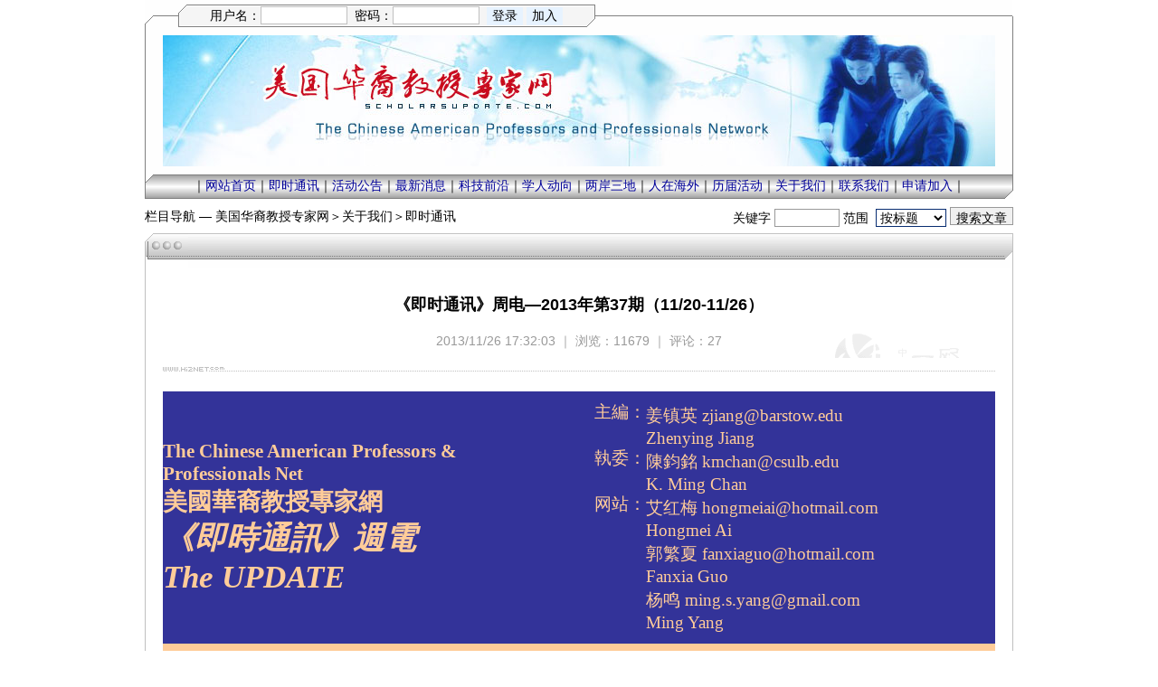

--- FILE ---
content_type: text/html
request_url: http://scholarsupdate.hi2net.com/news.asp?NewsID=13221
body_size: 21127
content:
<head>
<meta http-equiv="Content-Language" content="zh-cn">
<meta http-equiv="Content-Type" content="text/html; charset=gb2312">
</head>
<head>
<meta http-equiv="Content-Language" content="zh-cn">
<meta http-equiv="Content-Type" content="text/html; charset=gb2312">
</head>

<head>
<meta http-equiv="Content-Language" content="zh-cn">
<meta http-equiv="Content-Type" content="text/html; charset=gb2312">
</head>
<head>
<meta http-equiv="Content-Language" content="zh-cn">
<meta http-equiv="Content-Type" content="text/html; charset=gb2312">
</head>
<head>
<meta http-equiv="Content-Language" content="zh-cn">
<meta http-equiv="Content-Type" content="text/html; charset=gb2312">
</head>


<html>
<head>
<meta http-equiv="Content-Language" content="zh-cn">
<meta http-equiv="Content-Type" content="text/html; charset=gb2312">
<title>《即时通讯》周电—2013年第37期（11/20-11/26） - 即时通讯 - 关于我们 - 美国华裔教授专家网 ScholarsUpdate.com</title>
<LINK href=blue.css?ver=1.3 rel=stylesheet>
</head>
<body topmargin=0 leftmargin=0>



	<table width=960 height=5 align=center border=0 cellpadding=0 cellspacing=0 background=image/top01.gif><tr><td></td></tr></table>

	<table width=960 align=center border=0 cellpadding=0 cellspacing=0><tr><td>
	<table width=960 height=25 align=center border=0 cellpadding=0 cellspacing=0 background=image/top02.gif>
	<tr>
	<td width=50></td>
	<td width=433>
	<table width=100% align=center border=0 cellpadding=0 cellspacing=0>
	
		<form method=POST action=login_chk.asp name=user OnSubmit='return checkdata()'>
		<tr><td align=center>
		<input type=hidden name=isHomePage value=0>
		<input type=hidden name=ServerURL value=http://scholarsupdate.hi2net.com/news.asp?NewsID=13221>
		用户名：<input name=Username size=10 style='border-left:1px solid #C0C0C0;border-right:1px solid #C0C0C0;border-top:1px solid #C0C0C0;border-bottom:1px solid #C0C0C0;background:#FFFFFF;color:#000099;height=19;'>&nbsp;&nbsp;密码：<input type=password name=Password size=10 style='border-left:1px solid #C0C0C0;border-right:1px solid #C0C0C0;border-top:1px solid #C0C0C0;border-bottom:1px solid #C0C0C0;background:#FFFFFF;color:#000099;height=19;'>&nbsp;&nbsp;<input type=submit name=Submit value=登录 title=会员登录处 style='border-left:none;border-right:none;border-top:none;border-bottom:none;background:#E7F3FF;color:#000000;height=15;'>&nbsp;<input type=button name=Submit2 value=加入 onclick=javascript:adduser() title=加入美国华裔教授专家网 style='border-left:none;border-right:none;border-top:none;border-bottom:none;background:#E7F3FF;color:#000000;height=15;'>
		</td></tr>
		</form>
	
	</table>
	</td>
	<td width=477></td>
	</tr>
	</table>
	</td></tr></table>

	<table width=960 align=center border=0 cellpadding=0 cellspacing=0 background=image/top03.gif>
	<tr><td colspan=3 height=9></td></tr>
	<tr>
	<td width=20></td>
	<td width=920>
	<table width=920 align=center border=0 cellpadding=0 cellspacing=0 background=image/head_back.jpg>
	<tr><td height=145></td></tr>
	</table>
	</td>
	<td width=20></td>
	</tr>
	<tr><td colspan=3 height=9></td></tr>
	</table>

	
	<table width=960 align=center border=0 cellpadding=0 cellspacing=0>
	<tr><td height=27 align=center background=image/topbar.gif>
	<table align=center border=0 cellpadding=0 cellspacing=0><tr>
	<td align=center>｜<a href=index.asp target=_blank class=top>网站首页</a>｜<a href=update.asp target=_blank class=top>即时通讯</a>｜<a href=typel1.asp?typeid=1 target=_blank class=top>活动公告</a>｜<a href=typel1.asp?typeid=6 target=_blank class=top>最新消息</a>｜<a href=typel1.asp?typeid=2 target=_blank class=top>科技前沿</a>｜<a href=typel2.asp?typeID=2&bigclassid=4 target=_blank class=top>学人动向</a>｜<a href=typel1.asp?typeID=3 target=_blank class=top>两岸三地</a>｜<a href=typel1.asp?typeID=4 target=_blank class=top>人在海外</a>｜<a href=special.asp?id=6 target=_blank class=top>历届活动</a>｜<a href=aboutus.asp target=_blank class=top>关于我们</a>｜<a href=mailto:zjiang@barstow.edu target=_blank class=top>联系我们</a>｜<a class=top href=register.asp target=_blank>申请加入</a>｜</td>
	</tr></table>
	</td></tr>
	<tr><td height=3></td></tr>
	</table>
	
<table width=960 align=center border=0 cellpadding=0 cellspacing=0><tr>
<td width=560 height=35>栏目导航&nbsp;—&nbsp;<a class=blackG href=index.asp target=_blank>美国华裔教授专家网</a>＞<a class=blackG href=typel1.asp?typeid=5 target=_blank>关于我们</a>＞<a class=blackG href=typel2.asp?typeid=5&BigClassid=11 target=_blank>即时通讯</a></td>
<td width=400 align=right>
	<table width=100% border=0 cellpadding=0 cellspacing=0>
	<form method=post name=myform action=news_search.asp>
	<tr><td height=25 align=right>关键字&nbsp;<input type=text name=keyword size=7 maxlength=50>&nbsp;范围&nbsp;
	<select name=action size=1>
	<option selected value=title>按标题</option>
	<option value=content>按内容</option>
	<option value=editor>按作者</option>
	<option value=about>按关键词</option>
	</select>&nbsp;<input type=submit name=Submit value='搜索文章' class=InputButton>
	</td></tr>
	</form>
	</table>
	</td>
</tr></table>
<div id=article>

	<table width=960 align=center border=0 cellpadding=0 cellspacing=0 style=border-collapse:collapse><tr height=38>
	<td width=48><img border=0 src=image/frmC2TL.gif></td>
	<td background=image/frmC2TM.gif>
	<table width=100% align=center border=0 cellpadding=0 cellspacing=0 style=border-collapse:collapse><tr>
	<td class=top>
	&nbsp;
	</td>
	<td align=right></td>
	</tr></table>
	</td>
	<td width=12><img border=0 src=image/frmC2TR.gif></td>
	</tr></table>
	
	<table width=960 align=center border=0 cellpadding=0 cellspacing=0 style=border-collapse:collapse><tr>
	<td width=12 background=image/frmC2ML.gif></td>
	<td align=center>
	
	<table width=920 align=center border=0 cellpadding=0 cellspacing=0 background=image/bg_news.gif>
	<tr>
	<td></td>
	<td>
	<table width=820 align=center border=0 cellpadding=0 cellspacing=0 background=image/bg_news.gif>
	<tr><td height=24></td></tr>
	<tr><td height=35 align=center class=newsTitle><B>《即时通讯》周电—2013年第37期（11/20-11/26）</B></td></tr>
	
	<tr><td height=6></td></tr>
	<tr><td height=35 align=center class=grey>2013/11/26 17:32:03 ｜ 浏览：11679 ｜ 评论：27</td></tr>
	
	</table>
	</td>
	</tr>
	</table>

	<table width=920 align=center border=0 cellpadding=0 cellspacing=0 background=image/bg_news.gif>
	<tr><td height=25>
	<table width=920 align=center border=0 cellpadding=0 cellspacing=0 style=border-collapse:collapse>
	<tr><td height=6 colspan=2></td></tr>
	<tr height=5>
	<td width=58><img border=0 src=image/line1L.gif></td>
	<td background=image/line1R.gif><img border=0 src=image/line1R.gif></td>
	</tr>
	<tr><td height=6 colspan=2></td></tr>
	</table>
	</td></tr>
	<tr><td height=12></td></tr>
	
	<tr><td style=WORD-WRAP:break-word><font class=news><div class=news><P>
<TABLE cellSpacing=0 cellPadding=0 width="100%" align=center bgColor=#333399 border=0>
<TBODY>
<TR>
<TD height=12></TD></TR></TBODY></TABLE>
<TABLE cellSpacing=0 cellPadding=0 width="100%" align=center bgColor=#333399 border=0>
<TBODY>
<TR>
<TD width="40%"><B><FONT style="FONT-SIZE: 16pt; FONT-FAMILY: Times New Roman; COLOR: rgb(255,204,153)">The Chinese American Professors &amp; Professionals Net</FONT><BR><FONT style="FONT-SIZE: 20pt; FONT-FAMILY: Times New Roman; COLOR: rgb(255,204,153)">美國華裔教授專家網</FONT><BR><FONT style="FONT-SIZE: 26pt; FONT-FAMILY: Times New Roman; COLOR: rgb(255,204,153)"><I>《即時通訊》週電</I></FONT><BR><FONT style="FONT-SIZE: 26pt; FONT-FAMILY: Times New Roman; COLOR: rgb(255,204,153)"><I>The UPDATE</I></FONT></B></TD>
<TD width="60%">
<TABLE cellSpacing=0 cellPadding=0 width="100%" align=center border=0>
<TBODY>
<TR height=50 vAlign=top>
<TD width="30%" align=right><FONT style="FONT-SIZE: 14pt; FONT-FAMILY: Times New Roman; COLOR: rgb(255,204,153); LINE-HEIGHT: 120%">主編：</FONT></TD>
<TD width="70%"><FONT style="FONT-SIZE: 14pt; FONT-FAMILY: Times New Roman; COLOR: rgb(255,204,153); LINE-HEIGHT: 120%">姜镇英 <A target=_blank style="FONT-SIZE: 14pt; FONT-FAMILY: Times New Roman; COLOR: rgb(255,204,153); LINE-HEIGHT: 160%" href="mailto:zjiang@barstow.edu">zjiang@barstow.edu</A><BR>Zhenying Jiang</FONT></TD></TR>
<TR height=50 vAlign=top>
<TD width="30%" align=right><FONT style="FONT-SIZE: 14pt; FONT-FAMILY: Times New Roman; COLOR: rgb(255,204,153); LINE-HEIGHT: 120%">執委：</FONT></TD>
<TD width="70%"><FONT style="FONT-SIZE: 14pt; FONT-FAMILY: Times New Roman; COLOR: rgb(255,204,153); LINE-HEIGHT: 120%">陳鈞銘 <A target=_blank style="FONT-SIZE: 14pt; FONT-FAMILY: Times New Roman; COLOR: rgb(255,204,153); LINE-HEIGHT: 160%" href="mailto:kmchan@csulb.edu">kmchan@csulb.edu</A><BR>K. Ming Chan</FONT></TD></TR>
<TR height=50 vAlign=top>
<TD width="30%" align=right><FONT style="FONT-SIZE: 14pt; FONT-FAMILY: Times New Roman; COLOR: rgb(255,204,153); LINE-HEIGHT: 120%">网站：</FONT></TD>
<TD width="70%"><FONT style="FONT-SIZE: 14pt; FONT-FAMILY: Times New Roman; COLOR: rgb(255,204,153); LINE-HEIGHT: 120%">艾红梅 <A target=_blank style="FONT-SIZE: 14pt; FONT-FAMILY: Times New Roman; COLOR: rgb(255,204,153); LINE-HEIGHT: 160%" href="mailto:hongmeiai@hotmail.com">hongmeiai@hotmail.com</A><BR>Hongmei Ai<BR>郭繁夏 <A target=_blank style="FONT-SIZE: 14pt; FONT-FAMILY: Times New Roman; COLOR: rgb(255,204,153); LINE-HEIGHT: 160%" href="mailto:fanxiaguo@hotmail.com">fanxiaguo@hotmail.com</A><BR>Fanxia Guo<BR>杨鸣 <A target=_blank style="FONT-SIZE: 14pt; FONT-FAMILY: Times New Roman; COLOR: rgb(255,204,153); LINE-HEIGHT: 160%" href="mailto:ming.s.yang@gmail.com">ming.s.yang@gmail.com</A><BR>Ming Yang</FONT></TD></TR></TBODY></TABLE></TD></TR></TBODY></TABLE>
<TABLE cellSpacing=0 cellPadding=0 width="100%" align=center bgColor=#333399 border=0>
<TBODY>
<TR>
<TD height=12></TD></TR></TBODY></TABLE>
<TABLE cellSpacing=0 cellPadding=0 width="100%" align=center bgColor=#ffcc99 border=0>
<TBODY>
<TR>
<TD height=50><B><FONT style="FONT-SIZE: 26pt; FONT-FAMILY: Times New Roman; COLOR: rgb(0,0,0); LINE-HEIGHT: 160%">2013年 第37期 創刊第628期 11/20-11/26/2013</FONT></B></TD></TR></TBODY></TABLE>
<TABLE cellSpacing=0 cellPadding=0 width="100%" align=center bgColor=#333399 border=0>
<TBODY>
<TR>
<TD height=25></TD></TR></TBODY></TABLE>
<TABLE cellSpacing=0 cellPadding=0 width="100%" align=center border=0>
<TBODY>
<TR>
<TD height=70><B><FONT style="FONT-SIZE: 26pt; FONT-FAMILY: Times New Roman; COLOR: rgb(51,51,153); LINE-HEIGHT: 160%">Table of content - 本期重要目录</FONT></B></TD></TR></TBODY></TABLE>
<TABLE cellSpacing=0 cellPadding=0 width="100%" align=center bgColor=#ffcc99 border=0>
<TBODY>
<TR>
<TD height=30><FONT style="FONT-SIZE: 14pt; FONT-FAMILY: Times New Roman; COLOR: teal; LINE-HEIGHT: 160%">详情点击：</FONT><A target=_blank style="FONT-SIZE: 14pt; FONT-FAMILY: Times New Roman; COLOR: teal; LINE-HEIGHT: 160%" href="http://scholarsupdate.hi2net.com/">http://scholarsupdate.hi2net.com/</A></TD></TR></TBODY></TABLE></P>
<P class=journalnews>&nbsp;</P>
<P class=journalnews>　　今天是感恩节，美国华裔教授专家网衷心祝愿您：亲朋常相伴，幸福常相随，快乐常围绕，福气常拥抱！</P>
<P class=journalnews>&nbsp;</P>
<P class=journalnews><STRONG><A target=_blank href="http://scholarsupdate.hi2net.com/typel2.asp?typeID=1&amp;bigclassid=1"><FONT color=#ff7f50 size=5>Upcoming Events and Call for Participation</FONT></A></STRONG></P>
<UL>
<LI><A target=_blank class=journalnews href="http://scholarsupdate.hi2net.com/typel2.asp?typeID=1&amp;bigclassid=1">[聚会联欢]</A> <A target=_blank class=journalnews href="http://scholarsupdate.hi2net.com/news_read.asp?NewsID=13189">赵美心议员欢迎您参加节日聚会（12/14）</A> 
<LI><A target=_blank class=journalnews href="http://scholarsupdate.hi2net.com/typel2.asp?typeID=1&amp;bigclassid=1">[聚会联欢]</A> <A target=_blank class=journalnews href="http://scholarsupdate.hi2net.com/news_read.asp?NewsID=13203">“文化中国 四海同春”2014洛杉矶新春晚会（2/7/14）</A> 
<LI><A target=_blank class=journalnews href="http://scholarsupdate.hi2net.com/typel2.asp?typeID=1&amp;bigclassid=1">[聚会联欢]</A> <A target=_blank class=journalnews href="http://scholarsupdate.hi2net.com/news_read.asp?NewsID=13204">纪念王洛宾先生百年诞辰音乐会（12/14）</A> 
<LI><A target=_blank class=journalnews href="http://scholarsupdate.hi2net.com/typel2.asp?typeID=1&amp;bigclassid=1">[聚会联欢]</A> <A target=_blank class=journalnews href="http://scholarsupdate.hi2net.com/news_read.asp?NewsID=13188">ICEPNTV - Portrait of Youth Musician festival &amp; Concert（12/21）</A> 
<LI><A target=_blank class=journalnews href="http://scholarsupdate.hi2net.com/typel2.asp?typeID=1&amp;bigclassid=13">[考察访问]</A> <A target=_blank class=journalnews href="http://scholarsupdate.hi2net.com/news_read.asp?NewsID=13184">2013年第四届“海外高层次人才中国行”（12/11-17）</A> 
<LI><A target=_blank class=journalnews href="http://scholarsupdate.hi2net.com/typel2.asp?typeID=1&amp;bigclassid=14">[学术论坛]</A> <A target=_blank class=journalnews href="http://scholarsupdate.hi2net.com/news_read.asp?NewsID=13208">UCLA 中国研究中心：A Counterhistory of Chinese Money （12/3）</A> 
<LI><A target=_blank class=journalnews href="http://scholarsupdate.hi2net.com/typel2.asp?typeID=1&amp;bigclassid=14">[学术论坛]</A> <A target=_blank class=journalnews href="http://scholarsupdate.hi2net.com/news_read.asp?NewsID=13207">Medical Device and Diagnostics Symposium （12/7）</A> 
<LI><A target=_blank class=journalnews href="http://scholarsupdate.hi2net.com/typel2.asp?typeID=1&amp;bigclassid=14">[学术论坛]</A> <A target=_blank class=journalnews href="http://scholarsupdate.hi2net.com/news_read.asp?NewsID=13139">China Institute（NY）：Every Rock a Universe &amp; Music Performance</A> 
<LI><A target=_blank class=journalnews href="http://scholarsupdate.hi2net.com/typel2.asp?typeID=1&amp;bigclassid=17">[社区动态]</A> <A target=_blank class=journalnews href="http://scholarsupdate.hi2net.com/news_read.asp?NewsID=13241">Benefit Recital with the Internationally Acclaimed Child Prodigy MARC YU</A> 
<LI><A target=_blank class=journalnews href="http://scholarsupdate.hi2net.com/typel2.asp?typeID=1&amp;bigclassid=17">[社区动态]</A> <A target=_blank class=journalnews href="http://scholarsupdate.hi2net.com/news_read.asp?NewsID=13215">TEEC杯 第四届北美高层次人才创业大赛和人才峰会（12/1 报名截止）</A> 
<LI><A target=_blank class=journalnews href="http://scholarsupdate.hi2net.com/typel2.asp?typeID=1&amp;bigclassid=17">[社区动态]</A> <A target=_blank class=journalnews href="http://scholarsupdate.hi2net.com/news_read.asp?NewsID=13209">中國國務院新規：自2014年1月1日起 中國公民海外資產須申報</A> 
<LI><A target=_blank class=journalnews href="http://scholarsupdate.hi2net.com/typel2.asp?typeID=1&amp;bigclassid=17">[社区动态]</A> <A target=_blank class=journalnews href="http://scholarsupdate.hi2net.com/news_read.asp?NewsID=13190">浦东新区归国留学人员联合会 PAROS EVENTS 第328期</A> 
<LI><A target=_blank class=journalnews href="http://scholarsupdate.hi2net.com/typel2.asp?typeID=1&amp;bigclassid=17">[社区动态]</A> <A target=_blank class=journalnews href="http://scholarsupdate.hi2net.com/news_read.asp?NewsID=13185">上海市欧美同学会 SORSA EXPRESS 快报 2013年第44期（总第221期）</A> 
<LI><A target=_blank class=journalnews href="http://scholarsupdate.hi2net.com/typel2.asp?typeID=1&amp;bigclassid=17">[社区动态]</A> <A target=_blank class=journalnews href="http://scholarsupdate.hi2net.com/news_read.asp?NewsID=13173">Reviewers for 2014 ICSPAH International Forum&#8207;</A> 
<LI><A target=_blank class=journalnews href="http://scholarsupdate.hi2net.com/typel2.asp?typeID=1&amp;bigclassid=17">[社区动态]</A> <A target=_blank class=journalnews href="http://scholarsupdate.hi2net.com/news_read.asp?NewsID=13161">中科院宁波材料技术研究所及宁波工业技术研究院（筹）硅谷宣传招聘会</A> </LI></UL>
<P><STRONG><A target=_blank href="http://scholarsupdate.hi2net.com/typel2.asp?typeID=1&amp;bigclassid=2"><FONT color=#ff7f50 size=5>Important News and Announcements</FONT></A></STRONG></P>
<UL>
<LI><A target=_blank class=journalnews href="http://scholarsupdate.hi2net.com/typel2.asp?typeID=6&amp;bigclassid=2">[社区报道]</A> <A target=_blank class=journalnews href="http://scholarsupdate.hi2net.com/news_read.asp?NewsID=13148">圣地亚哥市长补选公投 华裔选票1%都不到？</A> 
<LI><A target=_blank class=journalnews href="http://scholarsupdate.hi2net.com/typel2.asp?typeID=6&amp;bigclassid=2">[社区报道]</A> <A target=_blank class=journalnews href="http://scholarsupdate.hi2net.com/news_read.asp?NewsID=13138">加州大学法学院长兼教务长吳華揚：我和吉米金梅尔（Jimmy Kimmel）</A> 
<LI><A target=_blank class=journalnews href="http://scholarsupdate.hi2net.com/typel2.asp?typeID=6&amp;bigclassid=2">[社区报道]</A> <A target=_blank class=journalnews href="http://scholarsupdate.hi2net.com/news_read.asp?NewsID=13163">Pacific Asia Museum &amp; USC to Form Alliance</A> 
<LI><A target=_blank class=journalnews href="http://scholarsupdate.hi2net.com/typel2.asp?typeID=6&amp;bigclassid=19">[海外近报]</A> <A target=_blank class=journalnews href="http://scholarsupdate.hi2net.com/news_read.asp?NewsID=13216">英国调查显示：一半人出轨因伴侣沉迷手机</A> 
<LI><A target=_blank class=journalnews href="http://scholarsupdate.hi2net.com/typel2.asp?typeID=6&amp;bigclassid=19">[海外近报]</A> <A target=_blank class=journalnews href="http://scholarsupdate.hi2net.com/news_read.asp?NewsID=13177">美股現泡沬！？</A> 
<LI><A target=_blank class=journalnews href="http://scholarsupdate.hi2net.com/typel2.asp?typeID=6&amp;bigclassid=19">[海外近报]</A> <A target=_blank class=journalnews href="http://scholarsupdate.hi2net.com/news_read.asp?NewsID=13176">中國嬰兒潮 將成經濟動能</A> 
<LI><A target=_blank class=journalnews href="http://scholarsupdate.hi2net.com/typel2.asp?typeID=6&amp;bigclassid=19">[海外近报]</A> <A target=_blank class=journalnews href="http://scholarsupdate.hi2net.com/news_read.asp?NewsID=13157">西方投行中的中国“官二代”</A> 
<LI><A target=_blank class=journalnews href="http://scholarsupdate.hi2net.com/typel2.asp?typeID=6&amp;bigclassid=19">[海外近报]</A> <A target=_blank class=journalnews href="http://scholarsupdate.hi2net.com/news_read.asp?NewsID=13140">哪些人属于奥巴马医改豁免范畴？</A> 
<LI><A target=_blank class=journalnews href="http://scholarsupdate.hi2net.com/typel2.asp?typeID=6&amp;bigclassid=20">[内外互动]</A> <A target=_blank class=journalnews href="http://scholarsupdate.hi2net.com/news_read.asp?NewsID=13217">你怎么看待84%的日本人讨厌中国人？</A> 
<LI><A target=_blank class=journalnews href="http://scholarsupdate.hi2net.com/typel2.asp?typeID=6&amp;bigclassid=20">[内外互动]</A> <A target=_blank class=journalnews href="http://scholarsupdate.hi2net.com/news_read.asp?NewsID=13213">科研成果若不能复制 何谈科学</A> 
<LI><A target=_blank class=journalnews href="http://scholarsupdate.hi2net.com/typel2.asp?typeID=6&amp;bigclassid=20">[内外互动]</A> <A target=_blank class=journalnews href="http://scholarsupdate.hi2net.com/news_read.asp?NewsID=13192">中国改革谨防“图一时之快”</A> 
<LI><A target=_blank class=journalnews href="http://scholarsupdate.hi2net.com/typel2.asp?typeID=6&amp;bigclassid=20">[内外互动]</A> <A target=_blank class=journalnews href="http://scholarsupdate.hi2net.com/news_read.asp?NewsID=13158">博安农学术钓鱼：漏洞百出论文通过百家期刊审核</A> 
<LI><A target=_blank class=journalnews href="http://scholarsupdate.hi2net.com/typel2.asp?typeID=6&amp;bigclassid=20">[内外互动]</A> <A target=_blank class=journalnews href="http://scholarsupdate.hi2net.com/news_read.asp?NewsID=13154">“实权总统”- 改革须以行动换回共识</A> 
<LI><A target=_blank class=journalnews href="http://scholarsupdate.hi2net.com/typel2.asp?typeID=6&amp;bigclassid=20">[内外互动]</A> <A target=_blank class=journalnews href="http://scholarsupdate.hi2net.com/news_read.asp?NewsID=13141">任期刚过半 骆家辉为何辞职？</A></LI></UL>
<P><A target=_blank href="http://scholarsupdate.hi2net.com/typel2.asp?typeID=2&amp;bigclassid=4"><FONT color=#ff7f50 size=5><STRONG>学人动向</STRONG></FONT></A></P>
<UL>
<LI><A target=_blank class=journalnews href="http://scholarsupdate.hi2net.com/news_read.asp?NewsID=13219">邵宇：中国掉下债务悬崖？</A> 
<LI><A target=_blank class=journalnews href="http://scholarsupdate.hi2net.com/news_read.asp?NewsID=13150">南加大（USC）工業與系統工程系副教授陳勇 研發出更快的3D列印速度</A> 
<LI><A target=_blank class=journalnews href="http://scholarsupdate.hi2net.com/news_read.asp?NewsID=13202">智慧教育：美国高等教育创新动向</A> 
<LI><A target=_blank class=journalnews href="http://scholarsupdate.hi2net.com/news_read.asp?NewsID=13194">郑功成：中国用30年实现男女65岁同龄退休</A> 
<LI><A target=_blank class=journalnews href="http://scholarsupdate.hi2net.com/news_read.asp?NewsID=13191">泽维尔大学三位教授创造出衡量“美国梦”的新指数</A> 
<LI><A target=_blank class=journalnews href="http://scholarsupdate.hi2net.com/news_read.asp?NewsID=13187">陈刚：三中全会革“官本位”的命</A> 
<LI><A target=_blank class=journalnews href="http://scholarsupdate.hi2net.com/news_read.asp?NewsID=13186">郎咸平：美国为什么衣食住行样样都比中国价格便宜？</A> 
<LI><A target=_blank class=journalnews href="http://scholarsupdate.hi2net.com/news_read.asp?NewsID=13174">江迅：习近平出手 向特殊利益集团全面宣战</A> 
<LI><A target=_blank class=journalnews href="http://scholarsupdate.hi2net.com/news_read.asp?NewsID=13175">NCHC科學海報賽 林瑩奪冠</A> 
<LI><A target=_blank class=journalnews href="http://scholarsupdate.hi2net.com/news_read.asp?NewsID=13165">郑和朋：克林顿为何对中国说房地产不靠边谱？</A> 
<LI><A target=_blank class=journalnews href="http://scholarsupdate.hi2net.com/news_read.asp?NewsID=13160">黄量院士去世</A> 
<LI><A target=_blank class=journalnews href="http://scholarsupdate.hi2net.com/news_read.asp?NewsID=13156">于泽远：用改革覆盖左右之争</A> 
<LI><A target=_blank class=journalnews href="http://scholarsupdate.hi2net.com/news_read.asp?NewsID=13153">哥伦比亚大学电子工程系王雷造出首个“完美”单层原子二维世界</A> 
<LI><A target=_blank class=journalnews href="http://scholarsupdate.hi2net.com/news_read.asp?NewsID=13149">孙涤：地方政府的破产和城镇化 - 新新人口论之五</A></LI></UL>
<P><STRONG><A target=_blank href="http://scholarsupdate.hi2net.com/typel2.asp?typeID=2&amp;bigclassid=3"><FONT color=#ff7f50 size=5>最新科技研究、发现与动向</FONT></A></STRONG></P>
<UL>
<LI><A target=_blank class=journalnews href="http://scholarsupdate.hi2net.com/typel2.asp?typeID=2&amp;bigclassid=3">[科技前沿]</A> <A target=_blank class=journalnews href="http://scholarsupdate.hi2net.com/news_read.asp?NewsID=13195">物理学家用“冰立方”捕捉到珍贵宇宙粒子</A> 
<LI><A target=_blank class=journalnews href="http://scholarsupdate.hi2net.com/typel2.asp?typeID=2&amp;bigclassid=3">[科技前沿]</A> <A target=_blank class=journalnews href="http://scholarsupdate.hi2net.com/news_read.asp?NewsID=13169">北卡罗莱纳州维克森林医学院称：人死后有“来生” 进入多元宇宙</A> 
<LI><A target=_blank class=journalnews href="http://scholarsupdate.hi2net.com/typel2.asp?typeID=2&amp;bigclassid=3">[科技前沿]</A> <A target=_blank class=journalnews href="http://scholarsupdate.hi2net.com/news_read.asp?NewsID=13168">澳大利亚国际射电天文研究中心发现黑洞喷流神秘物质：接近光速66%</A> 
<LI><A target=_blank class=journalnews href="http://scholarsupdate.hi2net.com/typel2.asp?typeID=2&amp;bigclassid=3">[科技前沿]</A> <A target=_blank class=journalnews href="http://scholarsupdate.hi2net.com/news_read.asp?NewsID=13159">美国终极“防性侵内裤”诞生 脱不掉也剪不破</A> 
<LI><A target=_blank class=journalnews href="http://scholarsupdate.hi2net.com/typel2.asp?typeID=2&amp;bigclassid=3">[科技前沿]</A> <A target=_blank class=journalnews href="http://scholarsupdate.hi2net.com/news_read.asp?NewsID=13144">《物理评论快报》：日本科学家解释为什么宇宙是三维空间</A> 
<LI><A target=_blank class=journalnews href="http://scholarsupdate.hi2net.com/typel2.asp?typeID=2&amp;bigclassid=21">[生物医学]</A> <A target=_blank class=journalnews href="http://scholarsupdate.hi2net.com/news_read.asp?NewsID=13212">斯坦福大学医学院：胶质细胞再认识 - 小角色大作用</A> 
<LI><A target=_blank class=journalnews href="http://scholarsupdate.hi2net.com/typel2.asp?typeID=2&amp;bigclassid=21">[生物医学]</A> <A target=_blank class=journalnews href="http://scholarsupdate.hi2net.com/news_read.asp?NewsID=13199">每日９小时睡眠质量关乎儿童智力发育 晚睡产生负面影响</A> 
<LI><A target=_blank class=journalnews href="http://scholarsupdate.hi2net.com/typel2.asp?typeID=2&amp;bigclassid=21">[生物医学]</A> <A target=_blank class=journalnews href="http://scholarsupdate.hi2net.com/news_read.asp?NewsID=13198">免疫反应依赖太阳周期</A> 
<LI><A target=_blank class=journalnews href="http://scholarsupdate.hi2net.com/typel2.asp?typeID=2&amp;bigclassid=21">[生物医学]</A> <A target=_blank class=journalnews href="http://scholarsupdate.hi2net.com/news_read.asp?NewsID=13197">X射线与眼镜整合 医护人员将拥有超级“透视眼”</A> 
<LI><A target=_blank class=journalnews href="http://scholarsupdate.hi2net.com/typel2.asp?typeID=2&amp;bigclassid=21">[生物医学]</A> <A target=_blank class=journalnews href="http://scholarsupdate.hi2net.com/news_read.asp?NewsID=13172">科学服用特殊剂型口服药</A> 
<LI><A target=_blank class=journalnews href="http://scholarsupdate.hi2net.com/typel2.asp?typeID=2&amp;bigclassid=21">[生物医学]</A> <A target=_blank class=journalnews href="http://scholarsupdate.hi2net.com/news_read.asp?NewsID=13171">哈佛大学研究称进食坚果有助于降低患癌机率与死亡风险</A> 
<LI><A target=_blank class=journalnews href="http://scholarsupdate.hi2net.com/typel2.asp?typeID=2&amp;bigclassid=21">[生物医学]</A> <A target=_blank class=journalnews href="http://scholarsupdate.hi2net.com/news_read.asp?NewsID=13170">得克萨斯大学西南医学中心科学家摸清熬夜何以影响免疫功能</A> 
<LI><A target=_blank class=journalnews href="http://scholarsupdate.hi2net.com/typel2.asp?typeID=2&amp;bigclassid=21">[生物医学]</A> <A target=_blank class=journalnews href="http://scholarsupdate.hi2net.com/news_read.asp?NewsID=13145">美国伊坎医学院：SUMO－1新型基因疗法可逆转心脏衰竭</A> </LI></UL>
<P><A target=_blank href="http://scholarsupdate.hi2net.com/typel2.asp?typeID=3&amp;bigclassid=5"><STRONG><FONT color=#ff7f50 size=5>两岸三地讯息与评论</FONT></STRONG></A></P>
<UL>
<LI><A target=_blank class=journalnews href="http://scholarsupdate.hi2net.com/typel2.asp?typeID=3&amp;bigclassid=5">[大陆评述]</A> <A target=_blank class=journalnews href="http://scholarsupdate.hi2net.com/news_read.asp?NewsID=13211">别再搞“一句顶一万句”</A> 
<LI><A target=_blank class=journalnews href="http://scholarsupdate.hi2net.com/typel2.asp?typeID=3&amp;bigclassid=5">[大陆评述]</A> <A target=_blank class=journalnews href="http://scholarsupdate.hi2net.com/news_read.asp?NewsID=13200">顶尖学者频曝贪占经费 名师缘何成学界“老虎”</A> 
<LI><A target=_blank class=journalnews href="http://scholarsupdate.hi2net.com/typel2.asp?typeID=3&amp;bigclassid=5">[大陆评述]</A> <A target=_blank class=journalnews href="http://scholarsupdate.hi2net.com/news_read.asp?NewsID=13196">垄断致中国互联网“荒漠化”</A> 
<LI><A target=_blank class=journalnews href="http://scholarsupdate.hi2net.com/typel2.asp?typeID=3&amp;bigclassid=5">[大陆评述]</A> <A target=_blank class=journalnews href="http://scholarsupdate.hi2net.com/news_read.asp?NewsID=13164">工资不到三千 东莞镇街官员身家近20亿，资产从何而来？</A> 
<LI><A target=_blank class=journalnews href="http://scholarsupdate.hi2net.com/typel2.asp?typeID=3&amp;bigclassid=5">[大陆评述]</A> <A target=_blank class=journalnews href="http://scholarsupdate.hi2net.com/news_read.asp?NewsID=13155">中国再造强势中央</A> 
<LI><A target=_blank class=journalnews href="http://scholarsupdate.hi2net.com/typel2.asp?typeID=3&amp;bigclassid=22">[台湾之声]</A> <A target=_blank class=journalnews href="http://scholarsupdate.hi2net.com/news_read.asp?NewsID=13146">面对中国声言改革 台湾怎可麻木不仁？</A> 
<LI><A target=_blank class=journalnews href="http://scholarsupdate.hi2net.com/typel2.asp?typeID=3&amp;bigclassid=23">[港澳讯息]</A> <A target=_blank class=journalnews href="http://scholarsupdate.hi2net.com/news_read.asp?NewsID=13183">搶收香港名校生 北大復旦拚了</A> 
<LI><A target=_blank class=journalnews href="http://scholarsupdate.hi2net.com/typel2.asp?typeID=3&amp;bigclassid=24">[百家论坛]</A> <A target=_blank class=journalnews href="http://scholarsupdate.hi2net.com/news_read.asp?NewsID=13220">中科院研究员称转基因不会停 因钱一花就停不住了</A> 
<LI><A target=_blank class=journalnews href="http://scholarsupdate.hi2net.com/typel2.asp?typeID=3&amp;bigclassid=24">[百家论坛]</A> <A target=_blank class=journalnews href="http://scholarsupdate.hi2net.com/news_read.asp?NewsID=13206">读者来稿：安利（Amway）老板死了！</A> 
<LI><A target=_blank class=journalnews href="http://scholarsupdate.hi2net.com/typel2.asp?typeID=3&amp;bigclassid=24">[百家论坛]</A> <A target=_blank class=journalnews href="http://scholarsupdate.hi2net.com/news_read.asp?NewsID=13181">简评新政一年表现 李比温果断 习使美感压</A> 
<LI><A target=_blank class=journalnews href="http://scholarsupdate.hi2net.com/typel2.asp?typeID=3&amp;bigclassid=24">[百家论坛]</A> <A target=_blank class=journalnews href="http://scholarsupdate.hi2net.com/news_read.asp?NewsID=13166">遭北京电视台封杀 郭德纲如此“鸡肠曲曲”</A> 
<LI><A target=_blank class=journalnews href="http://scholarsupdate.hi2net.com/typel2.asp?typeID=3&amp;bigclassid=24">[百家论坛]</A> <A target=_blank class=journalnews href="http://scholarsupdate.hi2net.com/news_read.asp?NewsID=13162">雲南白藥的困境</A> 
<LI><A target=_blank class=journalnews href="http://scholarsupdate.hi2net.com/typel2.asp?typeID=3&amp;bigclassid=24">[百家论坛]</A> <A target=_blank class=journalnews href="http://scholarsupdate.hi2net.com/news_read.asp?NewsID=13143">中国社会面临重大利益调整 - 经济改革成败决定政治走向</A> 
<LI><A target=_blank class=journalnews href="http://scholarsupdate.hi2net.com/typel2.asp?typeID=3&amp;bigclassid=24">[百家论坛]</A> <A target=_blank class=journalnews href="http://scholarsupdate.hi2net.com/news_read.asp?NewsID=13142">美国用猴子做收入分配实验，结果震撼！</A> </LI></UL>
<P><STRONG><A target=_blank href="http://scholarsupdate.hi2net.com/typel2.asp?typeID=4&amp;bigclassid=0"><FONT color=#ff7f50 size=5>留学、签证、人才、商讯、及税务</FONT></A></STRONG></P>
<UL>
<LI><A target=_blank class=journalnews href="http://scholarsupdate.hi2net.com/typel2.asp?typeID=4&amp;bigclassid=6">[海外留学]</A> <A target=_blank class=journalnews href="http://scholarsupdate.hi2net.com/news_read.asp?NewsID=13214">选择美国大学专业需谨慎</A> 
<LI><A target=_blank class=journalnews href="http://scholarsupdate.hi2net.com/typel2.asp?typeID=4&amp;bigclassid=6">[海外留学]</A> <A target=_blank class=journalnews href="http://scholarsupdate.hi2net.com/news_read.asp?NewsID=13210">聖地牙哥三所主要大學中國留學生聯合举办“唱享聖地“歌唱大賽</A> 
<LI><A target=_blank class=journalnews href="http://scholarsupdate.hi2net.com/typel2.asp?typeID=4&amp;bigclassid=6">[海外留学]</A> <A target=_blank class=journalnews href="http://scholarsupdate.hi2net.com/news_read.asp?NewsID=13205">美西南学联羽毛球大赛圆满收拍</A> 
<LI><A target=_blank class=journalnews href="http://scholarsupdate.hi2net.com/typel2.asp?typeID=4&amp;bigclassid=6">[海外留学]</A> <A target=_blank class=journalnews href="http://scholarsupdate.hi2net.com/news_read.asp?NewsID=13201">网上约会过时 在美中国留学生青睐用“陌陌”交友</A> 
<LI><A target=_blank class=journalnews href="http://scholarsupdate.hi2net.com/typel2.asp?typeID=4&amp;bigclassid=6">[海外留学]</A> <A target=_blank class=journalnews href="http://scholarsupdate.hi2net.com/news_read.asp?NewsID=13193">国际学生如何在美建立自己的Network</A> 
<LI><A target=_blank class=journalnews href="http://scholarsupdate.hi2net.com/typel2.asp?typeID=4&amp;bigclassid=6">[海外留学]</A> <A target=_blank class=journalnews href="http://scholarsupdate.hi2net.com/news_read.asp?NewsID=13179">中国留学生偏爱小城市留学 称大城市纸醉金迷</A> 
<LI><A target=_blank class=journalnews href="http://scholarsupdate.hi2net.com/typel2.asp?typeID=4&amp;bigclassid=6">[海外留学]</A> <A target=_blank class=journalnews href="http://scholarsupdate.hi2net.com/news_read.asp?NewsID=13180">中国留学生美国租房勿随意</A> 
<LI><A target=_blank class=journalnews href="http://scholarsupdate.hi2net.com/typel2.asp?typeID=4&amp;bigclassid=6">[海外留学]</A> <A target=_blank class=journalnews href="http://scholarsupdate.hi2net.com/news_read.asp?NewsID=13152">美发布2013国际教育交流门户开放报告（附各国数字）</A> 
<LI><A target=_blank class=journalnews href="http://scholarsupdate.hi2net.com/typel2.asp?typeID=4&amp;bigclassid=7">[签证移民]</A> <A target=_blank class=journalnews href="http://scholarsupdate.hi2net.com/news_read.asp?NewsID=13178">投資移民綠卡 約7個月審批</A> 
<LI><A target=_blank class=journalnews href="http://scholarsupdate.hi2net.com/typel2.asp?typeID=4&amp;bigclassid=9">[创业就业]</A> <A target=_blank class=journalnews href="http://scholarsupdate.hi2net.com/news_read.asp?NewsID=13167">国人为何“敬官”不“敬业”？- 谈美国盖洛普公司全球敬业度报告</A> 
<LI><A target=_blank class=journalnews href="http://scholarsupdate.hi2net.com/typel2.asp?typeID=4&amp;bigclassid=9">[创业就业]</A> <A target=_blank class=journalnews href="http://scholarsupdate.hi2net.com/news_read.asp?NewsID=13151">外籍人才投票评出——2013中国城市引才十强 7个城市在南方</A> 
<LI><A target=_blank class=journalnews href="http://scholarsupdate.hi2net.com/typel2.asp?typeID=4&amp;bigclassid=10">[商讯税务]</A> <A target=_blank class=journalnews href="http://scholarsupdate.hi2net.com/news_read.asp?NewsID=13218">美华人快递公司广告不实 为省关税走捷径害惨顾客</A> 
<LI><A target=_blank class=journalnews href="http://scholarsupdate.hi2net.com/typel2.asp?typeID=4&amp;bigclassid=10">[商讯税务]</A> <A target=_blank class=journalnews href="http://scholarsupdate.hi2net.com/news_read.asp?NewsID=13182">美國稅局：海外帳戶選擇“自首申報計畫（OVDP）” 罰款將大減</A> 
<LI><A target=_blank class=journalnews href="http://scholarsupdate.hi2net.com/typel2.asp?typeID=4&amp;bigclassid=10">[商讯税务]</A> <A target=_blank class=journalnews href="http://scholarsupdate.hi2net.com/news_read.asp?NewsID=13147">人民幣兌美元 明年底衝5字頭</A> </LI></UL>
<P class=journalnews>&nbsp;</P>
<P class=journalnews>　　若因任何原因，您未能收到上期《即时通讯》（No.36），<A target=_blank class=journalnews href="http://scholarsupdate.hi2net.com/news.asp?NewsID=13137">请点击此处查阅</A>。</P>
<P align=center>UPDATE - From The Chinese American Professors and Professionals Network（2013 No.37）</P>
<P>
<HR>

<P></P>
<P align=center><STRONG>Make a Donation!</STRONG></P>
<P>Scholars-Net is a 501（c）（3）non-profit organization. Check payable to CAPPA, to P.O. Box 1953, Huntington Beach, CA 92647. Or direct transfer to Bank of America, Huntington Harbour Branch CA 92649, of Account Number 09841-72137.</P></div></font></td></tr>
	<tr><td height=12></td></tr>
	</table>
	
	</td>
	<td width=12 background=image/frmC2MR.gif></td>
	</tr></table>
	
	<table width=960 align=center border=0 cellpadding=0 cellspacing=0 style=border-collapse:collapse><tr>
	<td width=12 background=image/frmC2ML.gif></td>
	<td align=center>
	
	<table width=920 align=center border=0 cellpadding=0 cellspacing=0 style=border-collapse:collapse>
	<tr><td height=6 colspan=2></td></tr>
	<tr height=5>
	<td width=58><img border=0 src=image/line1L.gif></td>
	<td background=image/line1R.gif><img border=0 src=image/line1R.gif></td>
	</tr>
	<tr><td height=6 colspan=2></td></tr>
	</table>
	

	<table width=920 align=center border=0 cellpadding=0 cellspacing=0><tr><td height=40><B>相关栏目：『<a href=typel2.asp?typeid=5&BigClassid=11 target=_blank>即时通讯</a>』</B></td></tr></table>
	
		<table width=920 align=center border=0 cellpadding=0 cellspacing=0>
		
			<tr height=25 valign=top>
			<td width=70></td>
			<td width=15><img src=image/dot04T.gif border=0></td>
			<td width=695><a class=blackG href=news_read.asp?NewsID=27666 target=_blank>UPDATE - From The Chinese American Professors and Professionals Network (2019 No.22)</a></td>
			<td width=90 class=grey>2019-09-24</td>
			<td width=50 align=right class=grey>[6530]</td>
			</tr>
		
			<tr height=25 valign=top>
			<td width=70></td>
			<td width=15><img src=image/dot04T.gif border=0></td>
			<td width=695><a class=blackG href=news_read.asp?NewsID=27580 target=_blank>《即时通讯》周电—2019年第21期（9/3-9/15）</a></td>
			<td width=90 class=grey>2019-09-15</td>
			<td width=50 align=right class=grey>[7004]</td>
			</tr>
		
			<tr height=25 valign=top>
			<td width=70></td>
			<td width=15><img src=image/dot04T.gif border=0></td>
			<td width=695><a class=blackG href=news_read.asp?NewsID=27502 target=_blank>《即时通讯》周电—2019年第20期（8/17-9/2）</a></td>
			<td width=90 class=grey>2019-09-02</td>
			<td width=50 align=right class=grey>[7245]</td>
			</tr>
		
			<tr height=25 valign=top>
			<td width=70></td>
			<td width=15><img src=image/dot04T.gif border=0></td>
			<td width=695><a class=blackG href=news_read.asp?NewsID=27416 target=_blank>《即时通讯》周电—2019年第19期（7/30-8/16）</a></td>
			<td width=90 class=grey>2019-08-16</td>
			<td width=50 align=right class=grey>[6473]</td>
			</tr>
		
			<tr height=25 valign=top>
			<td width=70></td>
			<td width=15><img src=image/dot04T.gif border=0></td>
			<td width=695><a class=blackG href=news_read.asp?NewsID=27347 target=_blank>《即时通讯》周电—2019年第18期（7/23-7/29）</a></td>
			<td width=90 class=grey>2019-07-29</td>
			<td width=50 align=right class=grey>[6781]</td>
			</tr>
		
			<tr height=25 valign=top>
			<td width=70></td>
			<td width=15><img src=image/dot04T.gif border=0></td>
			<td width=695><a class=blackG href=news_read.asp?NewsID=27290 target=_blank>《即时通讯》周电—2019年第17期（7/8-7/22）</a></td>
			<td width=90 class=grey>2019-07-22</td>
			<td width=50 align=right class=grey>[6679]</td>
			</tr>
		
			<tr height=25 valign=top>
			<td width=70></td>
			<td width=15><img src=image/dot04T.gif border=0></td>
			<td width=695><a class=blackG href=news_read.asp?NewsID=27199 target=_blank>《即时通讯》周电—2019年第16期（6/16-7/7）</a></td>
			<td width=90 class=grey>2019-07-07</td>
			<td width=50 align=right class=grey>[7574]</td>
			</tr>
		
			<tr height=25 valign=top>
			<td width=70></td>
			<td width=15><img src=image/dot04T.gif border=0></td>
			<td width=695><a class=blackG href=news_read.asp?NewsID=27061 target=_blank>《即时通讯》周电—2019年第15期（6/9-6/15）</a></td>
			<td width=90 class=grey>2019-06-15</td>
			<td width=50 align=right class=grey>[7777]</td>
			</tr>
		
			<tr height=25 valign=top>
			<td width=70></td>
			<td width=15><img src=image/dot04T.gif border=0></td>
			<td width=695><a class=blackG href=news_read.asp?NewsID=26995 target=_blank>《即时通讯》周电—2019年第14期（5/29-6/8）</a></td>
			<td width=90 class=grey>2019-06-08</td>
			<td width=50 align=right class=grey>[6302]</td>
			</tr>
		
			<tr height=25 valign=top>
			<td width=70></td>
			<td width=15><img src=image/dot04T.gif border=0></td>
			<td width=695><a class=blackG href=news_read.asp?NewsID=26898 target=_blank>《即时通讯》周电—2019年第13期（5/20-5/28）</a></td>
			<td width=90 class=grey>2019-05-28</td>
			<td width=50 align=right class=grey>[7924]</td>
			</tr>
		
		</table>
		
			<table width=920 align=center border=0 cellpadding=0 cellspacing=0><tr><td height=25 align=right><a href=typel2.asp?typeid=5&BigClassid=11 target=_blank><img src=image/icon_more.gif border=0 alt=相关栏目更多文章></a></td></tr></table>
		
	</td>
	<td width=12 background=image/frmC2MR.gif></td>
	</tr></table>
	
	<table width=960 align=center border=0 cellpadding=0 cellspacing=0 style=border-collapse:collapse><tr>
	<td width=12 background=image/frmC2ML.gif></td>
	<td align=center>
	
	<table width=920 align=center border=0 cellpadding=0 cellspacing=0 style=border-collapse:collapse>
	<tr><td height=6 colspan=2></td></tr>
	<tr height=5>
	<td width=58><img border=0 src=image/line1L.gif></td>
	<td background=image/line1R.gif><img border=0 src=image/line1R.gif></td>
	</tr>
	<tr><td height=6 colspan=2></td></tr>
	</table>
	

	<table width=920 align=center border=0 cellpadding=0 cellspacing=0><tr><td height=40><B>最新图文：</B></td></tr></table>
	
		<table width=920 align=center border=0 cellpadding=0 cellspacing=0>
		
			<tr>
			<td width=100><a class=blackG href=news_read.asp?NewsID=27642 target=_blank><img border=1 width=100 height=100 src=upload2013/201992114421315.gif alt="：阿尔茨海默病预防与干预核心讯息图解"></a></td>
			<td width=16></td>
			<td width=100>
			
			<a class=blackG href=news_read.asp?NewsID=27639 target=_blank><img border=1 width=100 height=100 src=upload2013/2019921113632145.jpg alt="：引力波天文台或有助搜寻暗物质粒子"></a>
			
			</td>
			<td width=16></td>
			<td width=100>
			
			<a class=blackG href=news_read.asp?NewsID=27637 target=_blank><img border=1 width=100 height=100 src=upload2013/2019921111059586.jpg alt="：Sail Through the Mist - SoCal Innovation Forum 2019（10/5）"></a>
			
			</td>
			<td width=16></td>
			<td width=100>
			
			<a class=blackG href=news_read.asp?NewsID=27634 target=_blank><img border=1 width=100 height=100 src=upload2013/201992004322764.jpg alt="游天龙：《唐人街》是如何炼成的：UCLA社会学教授周敏的学术之路"></a>
			
			</td>
			<td width=16></td>
			<td width=100>
			
			<a class=blackG href=news_read.asp?NewsID=27632 target=_blank><img border=1 width=100 height=100 src=upload2013/20199200262908.jpg alt="：“为什么海外华人那么爱国，但是让他回国却不愿意?...“"></a>
			
			</td>
			<td width=16></td>
			<td width=100>
			
			<a class=blackG href=news_read.asp?NewsID=27631 target=_blank><img border=1 width=100 height=100 src=upload2013/2019919235840830.jpg alt="：学术出版巨头Elsevier 彻查433名审稿人“强迫引用”黑幕"></a>
			
			</td>
			<td width=16></td>
			<td width=100>
			
			<a class=blackG href=news_read.asp?NewsID=27630 target=_blank><img border=1 width=100 height=100 src=upload2013/2019919234551504.jpg alt="：中国336个国家重点实验室布局"></a>
			
			</td>
			<td width=16></td>
			<td width=100>
			
			<a class=blackG href=news_read.asp?NewsID=27629 target=_blank><img border=1 width=100 height=100 src=upload2013/2019919232415139.jpg alt="：中澳政府联合出手打击洗钱和逃税漏税 大量中国居民海外账户遭冻结"></a>
			
			</td>
			</tr>
		
		</table>
		<table width=920 align=center border=0 cellpadding=0 cellspacing=0><tr><td height=40 align=right><a href=news_List.asp?id=0 target=_blank><img src=image/icon_more.gif border=0 alt=更多最新图文></a></td></tr></table>
	
	</td>
	<td width=12 background=image/frmC2MR.gif></td>
	</tr></table>
	
	<table width=960 align=center border=0 cellpadding=0 cellspacing=0 style=border-collapse:collapse><tr>
	<td width=12 background=image/frmC2ML.gif></td>
	<td align=center>
	
	<table width=920 align=center border=0 cellpadding=0 cellspacing=0 style=border-collapse:collapse>
	<tr><td height=6 colspan=2></td></tr>
	<tr height=5>
	<td width=58><img border=0 src=image/line1L.gif></td>
	<td background=image/line1R.gif><img border=0 src=image/line1R.gif></td>
	</tr>
	<tr><td height=6 colspan=2></td></tr>
	</table>
	
</div>
	<table width=920 align=center border=0 cellpadding=0 cellspacing=0>
	<tr><td height=25 align=right><a class=orange14 href=update.asp target=_blank><B>更多《即时通讯》＞＞</B></a></td></tr>
	<tr><td height=9></td></tr>
	</table>
	
	</td>
	<td width=12 background=image/frmC2MR.gif></td>
	</tr></table>
	<a name=review></a>
	<table width=960 align=center border=0 cellpadding=0 cellspacing=0 style=border-collapse:collapse><tr height=38>
	<td width=48><img border=0 src=image/frmC3TL.gif></td>
	<td background=image/frmC3TM.gif>
	<table width=100% align=center border=0 cellpadding=0 cellspacing=0 style=border-collapse:collapse><tr>
	<td class=top>
	<a name=7478></a><table width=900 align=center border=0 cellpadding=0 cellspacing=0><tr height=25><td><a href=mailto:bai-lian.li@ucr.edu class=blackG>Larry</a>说：<a href=mailto:bai-lian.li@ucr.edu><img border=0 src=image/icon_email12.gif height=12 align=absmiddle></a></td><td align=right>留言于2013-12-04 09:09:08<font class=grey>（第24条）</font></td></tr></table>
	</td>
	<td align=right></td>
	</tr></table>
	</td>
	<td width=12><img border=0 src=image/frmC3TR.gif></td>
	</tr></table>
	
	<table width=960 align=center border=0 cellpadding=0 cellspacing=0 style=border-collapse:collapse><tr>
	<td width=12 background=image/frmC2ML.gif></td>
	<td align=center>
	
			<table width=920 align=center border=0 cellpadding=0 cellspacing=0>
			
				<tr><td>Great, thank you!</td></tr>
			
			</table>
			<table width=920 align=center border=0 cellpadding=0 cellspacing=0><tr><td height=12></td></tr></table>
			
	</td>
	<td width=12 background=image/frmC2MR.gif></td>
	</tr></table>
	<a name=review></a>
	<table width=960 align=center border=0 cellpadding=0 cellspacing=0 style=border-collapse:collapse><tr height=38>
	<td width=48><img border=0 src=image/frmC3TL.gif></td>
	<td background=image/frmC3TM.gif>
	<table width=100% align=center border=0 cellpadding=0 cellspacing=0 style=border-collapse:collapse><tr>
	<td class=top>
	<a name=7474></a><table width=900 align=center border=0 cellpadding=0 cellspacing=0><tr height=25><td><a href=mailto:mmleecz@yahoo.com class=blackG>紐約台灣基督教會</a>说：<a href=mailto:mmleecz@yahoo.com><img border=0 src=image/icon_email12.gif height=12 align=absmiddle></a></td><td align=right>留言于2013-12-04 01:38:24<font class=grey>（第23条）</font></td></tr></table>
	</td>
	<td align=right></td>
	</tr></table>
	</td>
	<td width=12><img border=0 src=image/frmC3TR.gif></td>
	</tr></table>
	
	<table width=960 align=center border=0 cellpadding=0 cellspacing=0 style=border-collapse:collapse><tr>
	<td width=12 background=image/frmC2ML.gif></td>
	<td align=center>
	
			<table width=920 align=center border=0 cellpadding=0 cellspacing=0>
			
				<tr><td>醫生教你怎麼睡得好<BR>時常睡不好嗎？紐約市台灣人及台灣之友聯誼會(NYC Taiwaneses & Taiwanese friends Network)14日下午2時至5時舉辦睡眠專題，邀請台裔睡眠醫師Steven Lin分享如何解決睡眠困擾，並將於講座後開放民眾提問，準備的題目包括男女之間、從小到大的睡眠生理變化、有效調整時差、失眠或其他睡眠問題、克服失眠的方法、有趣及罕見的睡眠疾病等。該活動建議捐款5至10元，地點在皇后區阿斯托里亞(Astoria)31街3055號的「紐約台灣基督教會」(Taiwan Union Christian Church of New York)。</td></tr>
			
			</table>
			<table width=920 align=center border=0 cellpadding=0 cellspacing=0><tr><td height=12></td></tr></table>
			
	</td>
	<td width=12 background=image/frmC2MR.gif></td>
	</tr></table>
	<a name=review></a>
	<table width=960 align=center border=0 cellpadding=0 cellspacing=0 style=border-collapse:collapse><tr height=38>
	<td width=48><img border=0 src=image/frmC3TL.gif></td>
	<td background=image/frmC3TM.gif>
	<table width=100% align=center border=0 cellpadding=0 cellspacing=0 style=border-collapse:collapse><tr>
	<td class=top>
	<a name=7473></a><table width=900 align=center border=0 cellpadding=0 cellspacing=0><tr height=25><td><a href=mailto:AmericanChineseCeoSociety@wildapricot.org class=blackG>American-Chinese CEO Society - LA</a>说：<a href=mailto:AmericanChineseCeoSociety@wildapricot.org><img border=0 src=image/icon_email12.gif height=12 align=absmiddle></a></td><td align=right>留言于2013-12-04 01:34:14<font class=grey>（第22条）</font></td></tr></table>
	</td>
	<td align=right></td>
	</tr></table>
	</td>
	<td width=12><img border=0 src=image/frmC3TR.gif></td>
	</tr></table>
	
	<table width=960 align=center border=0 cellpadding=0 cellspacing=0 style=border-collapse:collapse><tr>
	<td width=12 background=image/frmC2ML.gif></td>
	<td align=center>
	
			<table width=920 align=center border=0 cellpadding=0 cellspacing=0>
			
				<tr><td>Jiangsu-California Friendship Photo Exhibition<BR>JiangsuFood and Culture Festival <BR>Venue: Majestic Ballroom, Lobby Level, Pacific Palms Resort, One Industry Hills Parkway, City of Industry, CA 91744 <BR>December 19 (Thursday)<BR>1500  Opening Ceremony of Jiangsu-California Business Conference<BR>1500  Introductory remarks<BR>1505  Speech by He Quan, Vice Chairman, JiangsuProvincial Committee of the Chinese People&#180;s Political Consultative Conference <BR>1515   Speech by KishRajan, Director of the Governor's Office of Business and Economic Development <BR>1525   End of the Opening Ceremony         <BR>1525   Tour of Jiangsu-California Friendship Photo Exhibition<BR>1540   Jiangsu-California Business Conference<BR>1545   Second JCJEC meeting<BR>1745   End of the Second JCJEC meeting<BR>(Note: Consecutive interpreting will be provided.)<BR>More information and online registration: https://americanchineseceosociety.wildapricot.org/Default.aspx?pageId=1513952&eventId=802241&EventViewMode=EventDetails<BR><BR>Best regards, <BR>American-Chinese CEO Society</td></tr>
			
			</table>
			<table width=920 align=center border=0 cellpadding=0 cellspacing=0><tr><td height=12></td></tr></table>
			
	</td>
	<td width=12 background=image/frmC2MR.gif></td>
	</tr></table>
	<a name=review></a>
	<table width=960 align=center border=0 cellpadding=0 cellspacing=0 style=border-collapse:collapse><tr height=38>
	<td width=48><img border=0 src=image/frmC3TL.gif></td>
	<td background=image/frmC3TM.gif>
	<table width=100% align=center border=0 cellpadding=0 cellspacing=0 style=border-collapse:collapse><tr>
	<td class=top>
	<a name=7472></a><table width=900 align=center border=0 cellpadding=0 cellspacing=0><tr height=25><td><a href=mailto:info@necina.ccsend.com class=blackG>BEC</a>说：<a href=mailto:info@necina.ccsend.com><img border=0 src=image/icon_email12.gif height=12 align=absmiddle></a></td><td align=right>留言于2013-12-04 00:49:56<font class=grey>（第21条）</font></td></tr></table>
	</td>
	<td align=right></td>
	</tr></table>
	</td>
	<td width=12><img border=0 src=image/frmC3TR.gif></td>
	</tr></table>
	
	<table width=960 align=center border=0 cellpadding=0 cellspacing=0 style=border-collapse:collapse><tr>
	<td width=12 background=image/frmC2ML.gif></td>
	<td align=center>
	
			<table width=920 align=center border=0 cellpadding=0 cellspacing=0>
			
				<tr><td>Boston Entrepreneurship Center: ENTREPRENEURSHIP PROGRAM <BR>BEC Entrepreneurship Program - Transform your ideas into reality<BR>Module Launch Date: December 3, 2013 (Today)<BR>Learn More: http://www.bostonec.com/program.html<BR>BEC offers a three month "Entrepreneurship Program" designed to accelerate career growth, create an international business network and gain experience from Boston''s most innovative entrepreneurs. <BR>The program helps participants understand how to set up a startup step-by-step and consists of 3 courses: Launch, Brand, and Pitch your startup. The goal of the program is to strengthen the key skills needed in the entrepreneurial and business world for starting a company, get the first clients pitch to investors and eventually apply to prestigious accelerators.<BR>Apply Online: http://www.bostonec.com/apply.html</td></tr>
			
			</table>
			<table width=920 align=center border=0 cellpadding=0 cellspacing=0><tr><td height=12></td></tr></table>
			
	</td>
	<td width=12 background=image/frmC2MR.gif></td>
	</tr></table>
	<a name=review></a>
	<table width=960 align=center border=0 cellpadding=0 cellspacing=0 style=border-collapse:collapse><tr height=38>
	<td width=48><img border=0 src=image/frmC3TL.gif></td>
	<td background=image/frmC3TM.gif>
	<table width=100% align=center border=0 cellpadding=0 cellspacing=0 style=border-collapse:collapse><tr>
	<td class=top>
	<a name=7471></a><table width=900 align=center border=0 cellpadding=0 cellspacing=0><tr height=25><td><a href=mailto:tony.tian@necina.org class=blackG>NECINA</a>说：<a href=mailto:tony.tian@necina.org><img border=0 src=image/icon_email12.gif height=12 align=absmiddle></a></td><td align=right>留言于2013-12-04 00:43:53<font class=grey>（第20条）</font></td></tr></table>
	</td>
	<td align=right></td>
	</tr></table>
	</td>
	<td width=12><img border=0 src=image/frmC3TR.gif></td>
	</tr></table>
	
	<table width=960 align=center border=0 cellpadding=0 cellspacing=0 style=border-collapse:collapse><tr>
	<td width=12 background=image/frmC2ML.gif></td>
	<td align=center>
	
			<table width=920 align=center border=0 cellpadding=0 cellspacing=0>
			
				<tr><td>NECINA ENTREPRENEUR WORKSHOP (NEW 2.0)<BR>"PITCH TO SUCCEED" AND TEAM RECRUITING EVENT<BR>Time:6:00 pm - 9:00 pm, Thursday night, December 5th, 2013<BR>Venues: One Broadway, 15th Floor (KPMG), Cambridge Innovation Center, Cambridge MA 02142<BR>Come to listen to NEW 2.0 teams pitch their business ideas in front of judge panel (VC, founder, Biz experts). And many teams are recruiting!!! Come join and gain valuable startup experience (Mobile Development, Marketing, Finance, Sales, hardware, software, medical). Event open to NECINA NEW teams, YES program, E-CLUB program, members, and general public. <BR>Agenda<BR>6:00 - 6:30 Light Dinner and Networking<BR>6:30 - 6:40 Opening & Ground Rules (Tony Tian, VP of NECINA)<BR>6:40 - 7:00 Judge Introductions <BR>7:00 - 9:00 "Pitch to succeed"<BR>Teams pitching<BR>&#8226; LakeviewGlobale <BR>&#8226; Skyblue Power <BR>&#8226; iOvulation <BR>&#8226; Tap and Learn <BR>&#8226; Curio <BR>&#8226; SearchableL <BR>&#8226; FriendlyInfoSysinc <BR>&#8226; ZapWatch <BR>&#8226; Destroyers <BR>Practice Judge Panel<BR>&#8226; Joe Zhou (Eastlink Venture | VC) <BR>&#8226; Ed Arnold (Founder and VP of LeveragePoint Innovation | Pricing guru) <BR>&#8226; Patricio Feder (Director of Marketing, Brunswick Laboratories | Seasoned marketing + early stage growth expert<BR>&#8226; John Cushing (Partner at K & L Gates | Strategic Consulting for Startups and growth stage companies<BR>Event Contacts: ping.dang@necina.org</td></tr>
			
			</table>
			<table width=920 align=center border=0 cellpadding=0 cellspacing=0><tr><td height=12></td></tr></table>
			
	</td>
	<td width=12 background=image/frmC2MR.gif></td>
	</tr></table>
	<a name=review></a>
	<table width=960 align=center border=0 cellpadding=0 cellspacing=0 style=border-collapse:collapse><tr height=38>
	<td width=48><img border=0 src=image/frmC3TL.gif></td>
	<td background=image/frmC3TM.gif>
	<table width=100% align=center border=0 cellpadding=0 cellspacing=0 style=border-collapse:collapse><tr>
	<td class=top>
	<a name=7470></a><table width=900 align=center border=0 cellpadding=0 cellspacing=0><tr height=25><td><a href=mailto:epaper@artemperor.com.tw class=blackG>台灣帝圖藝術展覽館</a>说：<a href=mailto:epaper@artemperor.com.tw><img border=0 src=image/icon_email12.gif height=12 align=absmiddle></a></td><td align=right>留言于2013-12-04 00:39:31<font class=grey>（第19条）</font></td></tr></table>
	</td>
	<td align=right></td>
	</tr></table>
	</td>
	<td width=12><img border=0 src=image/frmC3TR.gif></td>
	</tr></table>
	
	<table width=960 align=center border=0 cellpadding=0 cellspacing=0 style=border-collapse:collapse><tr>
	<td width=12 background=image/frmC2ML.gif></td>
	<td align=center>
	
			<table width=920 align=center border=0 cellpadding=0 cellspacing=0>
			
				<tr><td>帝圖藝術展覽館：【嶺南風華&#8226;台灣珍藏】座談會<BR>開幕時間：2013 / 12 / 15 (日) 17:00-18:30 (16:30入場)展期：2013-12-15 - 2013-12-15展覽地點：帝圖藝術展覽館（臺北市大安區復興南路一段340巷24號）.<BR>「嶺南畫派是要具有時代感的文藝思潮，還要有新的題材，美的構圖，有神韻的筆墨和詩的意境，而達到真善美的效果，能使雅俗共賞，才是最好作品。」 －趙少昂 <BR><BR>張彥遠（815-907）於《歷史名畫記 卷十》，提及唐代畫家張璪（約735-785）於《繪境》篇章中，論及藝術創作提出「外師造化、中得心源」之命題。此八字訣淵遠流傳，無疑是中國美學最精確的演繹。中國繪畫的審美價值，不單被理解為藝術創作的過程；藝術至高之境界，是在靈魂的根性中悟道，於妙悟中回歸真性。嶺南畫派的藝術風格為時代變革下的產物，具有兼容中西的面貌。承繼留白、骨法、敷色、渲染等中國繪畫之古法，融合西方的客觀實證精神，終將中國繪畫帶向通往入世的生活體現，歷經畫家個人的心靈化合提煉而出。<BR>嶺南文化俗稱廣東文化，以農業和海洋文化為源頭，在其發展過程中不斷吸納和融匯中原文化和海外文化，於飲食、建築、戲曲、美術發展上，漸形成自身獨有的特點。晚清時期，由於廣州開放為對外通商口岸，遂燃起了嶺南地域藝術革命的契機。近代嶺南繪畫的革新，首推廣東番禺居巢（1811-1865）、居廉（1828-1904）昆仲，畫風延續清初惲南田（1633-1690）的沒骨花卉，以「撞水」、「撞粉」手法表現物象。後以高劍父（1879-1951）、高奇峰（1889-1933）、陳樹人（1884-1948）承續，自日本學成之後，反對國畫停滯於仿古的階段，而提倡師法自然、重視寫生，體現發揚國畫新理想。當時為免於「嶺南」指涉狹窄的地域範圍，以「折衷派」自居，後享「嶺南三傑」之美譽，也因此延伸出「嶺南畫派」的稱號。因此追溯「嶺南畫派」這個名稱，是在歷史發展過程中由群眾創造出來，也就約定俗成地被保留下來。<BR> 若論及近代中國畫壇浩大的創新力量，提倡國畫重整，折衷古今中外，首推「二高一陳」的廣東嶺南三大家。第二代嶺南畫家人數眾多，二十世紀30年代起開始活躍於畫壇，以關山月、黎雄才、趙少昂、楊善深為代表，在題材與審美意識上提出「筆墨當隨時代」，皆開創出個人風格，被譽為當代嶺南畫派的四大家。嶺南畫派的新國畫思維，亦未侷限於廣州地域，舉凡港、澳、台等地皆有眾多後繼者，深刻影響當代藝壇，歷久不衰。若溯及幾位台灣重要的書畫大家，嶺南在台灣的脈源可循，如黃君璧（1898-1991）生於廣東南海祿舟、歐豪年（1935-）生於廣東茂銘傳舖，皆汲取嶺南畫派的養分及師承，融合大環境所變而開枝散葉，成就嶺南在台灣之新貌。</td></tr>
			
			</table>
			<table width=920 align=center border=0 cellpadding=0 cellspacing=0><tr><td height=12></td></tr></table>
			
	</td>
	<td width=12 background=image/frmC2MR.gif></td>
	</tr></table>
	<a name=review></a>
	<table width=960 align=center border=0 cellpadding=0 cellspacing=0 style=border-collapse:collapse><tr height=38>
	<td width=48><img border=0 src=image/frmC3TL.gif></td>
	<td background=image/frmC3TM.gif>
	<table width=100% align=center border=0 cellpadding=0 cellspacing=0 style=border-collapse:collapse><tr>
	<td class=top>
	<a name=7468></a><table width=900 align=center border=0 cellpadding=0 cellspacing=0><tr height=25><td><a href=mailto:ypqb8888@163.com class=blackG>杨浦区海联会</a>说：<a href=mailto:ypqb8888@163.com><img border=0 src=image/icon_email12.gif height=12 align=absmiddle></a></td><td align=right>留言于2013-12-03 10:38:22<font class=grey>（第18条）</font></td></tr></table>
	</td>
	<td align=right></td>
	</tr></table>
	</td>
	<td width=12><img border=0 src=image/frmC3TR.gif></td>
	</tr></table>
	
	<table width=960 align=center border=0 cellpadding=0 cellspacing=0 style=border-collapse:collapse><tr>
	<td width=12 background=image/frmC2ML.gif></td>
	<td align=center>
	
			<table width=920 align=center border=0 cellpadding=0 cellspacing=0>
			
				<tr><td>邀请函<BR><BR>尊敬的 姜镇英  先生：<BR>值此上海杨浦海外联谊会第四届理事大会即将召开之际，我们荣幸的邀请您担任本届理事会 名誉顾问 ，并真诚的邀请您出席本次理事大会。<BR>杨浦海外联谊会第四届理事大会拟于2013年12月17日（星期二）在杨浦召开。届时，市、区有关领导和海内外各界友好志士将欢聚一堂，共同推进杨浦的建设与发展。<BR>感谢您的支持。<BR><BR><BR>上海杨浦海外联谊会<BR>杨浦区人民政府侨务办公室<BR>2013年11月28日<BR></td></tr>
			
			</table>
			<table width=920 align=center border=0 cellpadding=0 cellspacing=0><tr><td height=12></td></tr></table>
			
	</td>
	<td width=12 background=image/frmC2MR.gif></td>
	</tr></table>
	<a name=review></a>
	<table width=960 align=center border=0 cellpadding=0 cellspacing=0 style=border-collapse:collapse><tr height=38>
	<td width=48><img border=0 src=image/frmC3TL.gif></td>
	<td background=image/frmC3TM.gif>
	<table width=100% align=center border=0 cellpadding=0 cellspacing=0 style=border-collapse:collapse><tr>
	<td class=top>
	<a name=7467></a><table width=900 align=center border=0 cellpadding=0 cellspacing=0><tr height=25><td><a href=mailto:lgoldstein@barstow.edu class=blackG>Lewis G.</a>说：<a href=mailto:lgoldstein@barstow.edu><img border=0 src=image/icon_email12.gif height=12 align=absmiddle></a></td><td align=right>留言于2013-12-03 09:44:54<font class=grey>（第17条）</font></td></tr></table>
	</td>
	<td align=right></td>
	</tr></table>
	</td>
	<td width=12><img border=0 src=image/frmC3TR.gif></td>
	</tr></table>
	
	<table width=960 align=center border=0 cellpadding=0 cellspacing=0 style=border-collapse:collapse><tr>
	<td width=12 background=image/frmC2ML.gif></td>
	<td align=center>
	
			<table width=920 align=center border=0 cellpadding=0 cellspacing=0>
			
				<tr><td>Thanks Dr. Jiang,<BR>Great and important information.<BR>Lewis<BR></td></tr>
			
			</table>
			<table width=920 align=center border=0 cellpadding=0 cellspacing=0><tr><td height=12></td></tr></table>
			
	</td>
	<td width=12 background=image/frmC2MR.gif></td>
	</tr></table>
	<a name=review></a>
	<table width=960 align=center border=0 cellpadding=0 cellspacing=0 style=border-collapse:collapse><tr height=38>
	<td width=48><img border=0 src=image/frmC3TL.gif></td>
	<td background=image/frmC3TM.gif>
	<table width=100% align=center border=0 cellpadding=0 cellspacing=0 style=border-collapse:collapse><tr>
	<td class=top>
	<a name=7466></a><table width=900 align=center border=0 cellpadding=0 cellspacing=0><tr height=25><td><a href=mailto:events@apex.org class=blackG>NAAAP-OC</a>说：<a href=mailto:events@apex.org><img border=0 src=image/icon_email12.gif height=12 align=absmiddle></a></td><td align=right>留言于2013-12-03 08:41:27<font class=grey>（第16条）</font></td></tr></table>
	</td>
	<td align=right></td>
	</tr></table>
	</td>
	<td width=12><img border=0 src=image/frmC3TR.gif></td>
	</tr></table>
	
	<table width=960 align=center border=0 cellpadding=0 cellspacing=0 style=border-collapse:collapse><tr>
	<td width=12 background=image/frmC2ML.gif></td>
	<td align=center>
	
			<table width=920 align=center border=0 cellpadding=0 cellspacing=0>
			
				<tr><td>Diversity Holiday Mixer and Toy Drive at South Coast Plaza<BR>NAAAP-OC, APEX, and OCA-OC in partnership with 20 other Orange County organizations invite you to our annual Holiday Mixer and Toy Drive. It will be a great evening with networking, cocktails, performances, giveaways, vendors, and shopping! We are hoping to collect over 200 toys which will be donated to the Community Action Partnership of Orange County. Admission is $5 with a new unwrapped toy valued at $10 or $15 without a toy. Come join us for a great start to the holiday season and support for a great Orange County nonprofit organization!<BR><BR>Diversity Holiday Mixer<BR>Wednesday Dec 4th, 2013<BR>South Coast Plaza Jewel Court (level 1 by Macy's and Ralph Lauren)<BR>3333 Bristol Street<BR>Costa Mesa, CA 92626<BR>5:30PM- 9PM, Program begins at 6PM<BR></td></tr>
			
			</table>
			<table width=920 align=center border=0 cellpadding=0 cellspacing=0><tr><td height=12></td></tr></table>
			
	</td>
	<td width=12 background=image/frmC2MR.gif></td>
	</tr></table>
	<a name=review></a>
	<table width=960 align=center border=0 cellpadding=0 cellspacing=0 style=border-collapse:collapse><tr height=38>
	<td width=48><img border=0 src=image/frmC3TL.gif></td>
	<td background=image/frmC3TM.gif>
	<table width=100% align=center border=0 cellpadding=0 cellspacing=0 style=border-collapse:collapse><tr>
	<td class=top>
	<a name=7465></a><table width=900 align=center border=0 cellpadding=0 cellspacing=0><tr height=25><td><a href=mailto:china@international.ucla.edu class=blackG>UCLA Center for Chinese Studies</a>说：<a href=mailto:china@international.ucla.edu><img border=0 src=image/icon_email12.gif height=12 align=absmiddle></a></td><td align=right>留言于2013-12-03 07:32:09<font class=grey>（第15条）</font></td></tr></table>
	</td>
	<td align=right></td>
	</tr></table>
	</td>
	<td width=12><img border=0 src=image/frmC3TR.gif></td>
	</tr></table>
	
	<table width=960 align=center border=0 cellpadding=0 cellspacing=0 style=border-collapse:collapse><tr>
	<td width=12 background=image/frmC2ML.gif></td>
	<td align=center>
	
			<table width=920 align=center border=0 cellpadding=0 cellspacing=0>
			
				<tr><td>A Counterhistory of Chinese Money<BR> Talk by Tamara Chin, Yale-NUS, Singapore<BR>Tuesday, December 03, 2013<BR>4:00 PM - 5:30 PM<BR>10383 Bunche Hall<BR>We usually think of money in terms of its economic functions, for example as a medium of exchange or a unit of account. This talk offers an alternative history of money during the opening of the Han dynasty Silk Road, when China first expanded its monetized markets. It looks at a diverse set of social and symbolic practices (e.g., burying money for the afterlife, stories about debt) through which people resisted or embraced the logic of the new market. It asks: how did people re-imagine non-quantitative uses and meanings for money? And what place can or should these practices have in the economic history of China and the world?<BR><BR>Tamara Chin works on Chinese antiquity and the modern reception of antiquity. She has published on aspects of early Chinese literary culture and the Silk Road, and her book, Savage Exchange: Han Imperialism, Chinese Literary Style, and the Economic Imagination, will be published in the Spring/Summer 2014 with Harvard University Press. Chin taught in the Department of Comparative Literature at the University of Chicago and will join Yale-NUS in 2014 as an Associate Professor of Literature in 2014.<BR><BR>UCLA Center for Chinese Studies<BR>11381 Bunche Hall<BR>Los Angeles, CA 90095<BR>Campus Mail Code: 148703<BR>Tel: (310) 825-8683<BR>Fax: (310) 206-3555</td></tr>
			
			</table>
			<table width=920 align=center border=0 cellpadding=0 cellspacing=0><tr><td height=12></td></tr></table>
			
	</td>
	<td width=12 background=image/frmC2MR.gif></td>
	</tr></table>
	<a name=review></a>
	<table width=960 align=center border=0 cellpadding=0 cellspacing=0 style=border-collapse:collapse><tr height=38>
	<td width=48><img border=0 src=image/frmC3TL.gif></td>
	<td background=image/frmC3TM.gif>
	<table width=100% align=center border=0 cellpadding=0 cellspacing=0 style=border-collapse:collapse><tr>
	<td class=top>
	<a name=7463></a><table width=900 align=center border=0 cellpadding=0 cellspacing=0><tr height=25><td><a href=mailto:silverwave0203@yahoo.com class=blackG>Y. Ji</a>说：<a href=mailto:silverwave0203@yahoo.com><img border=0 src=image/icon_email12.gif height=12 align=absmiddle></a></td><td align=right>留言于2013-12-03 04:46:41<font class=grey>（第14条）</font></td></tr></table>
	</td>
	<td align=right></td>
	</tr></table>
	</td>
	<td width=12><img border=0 src=image/frmC3TR.gif></td>
	</tr></table>
	
	<table width=960 align=center border=0 cellpadding=0 cellspacing=0 style=border-collapse:collapse><tr>
	<td width=12 background=image/frmC2ML.gif></td>
	<td align=center>
	
			<table width=920 align=center border=0 cellpadding=0 cellspacing=0>
			
				<tr><td>源自于美国历史的感恩节在新的时代不断增加新的含义。在这里最值得尊敬和感恩的是坚持不懈持之以恒的做有益于中华民族事业的您及领导的我们整个团队的每一名无私付出的战友。真诚的感恩和祝福安康！</td></tr>
			
			</table>
			<table width=920 align=center border=0 cellpadding=0 cellspacing=0><tr><td height=12></td></tr></table>
			
	</td>
	<td width=12 background=image/frmC2MR.gif></td>
	</tr></table>
	<a name=review></a>
	<table width=960 align=center border=0 cellpadding=0 cellspacing=0 style=border-collapse:collapse><tr height=38>
	<td width=48><img border=0 src=image/frmC3TL.gif></td>
	<td background=image/frmC3TM.gif>
	<table width=100% align=center border=0 cellpadding=0 cellspacing=0 style=border-collapse:collapse><tr>
	<td class=top>
	<a name=7462></a><table width=900 align=center border=0 cellpadding=0 cellspacing=0><tr height=25><td><a href=mailto:www.qianglaw.com class=blackG>美中妇女联合会</a>说：<a href=mailto:www.qianglaw.com><img border=0 src=image/icon_email12.gif height=12 align=absmiddle></a></td><td align=right>留言于2013-12-03 04:28:01<font class=grey>（第13条）</font></td></tr></table>
	</td>
	<td align=right></td>
	</tr></table>
	</td>
	<td width=12><img border=0 src=image/frmC3TR.gif></td>
	</tr></table>
	
	<table width=960 align=center border=0 cellpadding=0 cellspacing=0 style=border-collapse:collapse><tr>
	<td width=12 background=image/frmC2ML.gif></td>
	<td align=center>
	
			<table width=920 align=center border=0 cellpadding=0 cellspacing=0>
			
				<tr><td>美中妇女联合会系列讲座之一<BR>-美中妇女联合会--你的朋友，你的家<BR>讲员：华强律师，程正勤<BR>华强律师是加州律师公会国际法分会顾问， 美中妇女联合会法律顾问， 加州律师公会驻全美律师协会议代表<BR>程正勤是美中妇女联合会的会长。新大陆保险与理财总裁。南加州大学硕士，保险行业做业务和经理11年经验，是加州全保（欧巴马健保）注册业务代表（Certified Enrollment Agent）。美中妇女联合会会长，华人保险理财协会董事（Board Director）。<BR>华强律师与你们探讨新移民的移民法律问题，投资移民，亲属移民，单方面申请绿卡，开案，上诉，申请入籍等等。程正勤与你们分享奥巴马健保的内容。定让你获益非浅。<BR>时间： 2013 年12 月11日下午3：00 至5点<BR>地点：上海滩餐馆， 1695 South Azusa Ave <BR>Hacienda Heights, CA 91745<BR>座位有限，请尽早预约， 致电 310 403 8516</td></tr>
			
			</table>
			<table width=920 align=center border=0 cellpadding=0 cellspacing=0><tr><td height=12></td></tr></table>
			
	</td>
	<td width=12 background=image/frmC2MR.gif></td>
	</tr></table>
	<a name=review></a>
	<table width=960 align=center border=0 cellpadding=0 cellspacing=0 style=border-collapse:collapse><tr height=38>
	<td width=48><img border=0 src=image/frmC3TL.gif></td>
	<td background=image/frmC3TM.gif>
	<table width=100% align=center border=0 cellpadding=0 cellspacing=0 style=border-collapse:collapse><tr>
	<td class=top>
	<a name=7461></a><table width=900 align=center border=0 cellpadding=0 cellspacing=0><tr height=25><td><a href=mailto:brose@barstow.edu class=blackG>brose</a>说：<a href=mailto:brose@barstow.edu><img border=0 src=image/icon_email12.gif height=12 align=absmiddle></a></td><td align=right>留言于2013-12-03 04:18:28<font class=grey>（第12条）</font></td></tr></table>
	</td>
	<td align=right></td>
	</tr></table>
	</td>
	<td width=12><img border=0 src=image/frmC3TR.gif></td>
	</tr></table>
	
	<table width=960 align=center border=0 cellpadding=0 cellspacing=0 style=border-collapse:collapse><tr>
	<td width=12 background=image/frmC2ML.gif></td>
	<td align=center>
	
			<table width=920 align=center border=0 cellpadding=0 cellspacing=0>
			
				<tr><td>Thank you very much!</td></tr>
			
			</table>
			<table width=920 align=center border=0 cellpadding=0 cellspacing=0><tr><td height=12></td></tr></table>
			
	</td>
	<td width=12 background=image/frmC2MR.gif></td>
	</tr></table>
	<a name=review></a>
	<table width=960 align=center border=0 cellpadding=0 cellspacing=0 style=border-collapse:collapse><tr height=38>
	<td width=48><img border=0 src=image/frmC3TL.gif></td>
	<td background=image/frmC3TM.gif>
	<table width=100% align=center border=0 cellpadding=0 cellspacing=0 style=border-collapse:collapse><tr>
	<td class=top>
	<a name=7460></a><table width=900 align=center border=0 cellpadding=0 cellspacing=0><tr height=25><td><a href=mailto:mislam100@hotmail.com class=blackG>DBF</a>说：<a href=mailto:mislam100@hotmail.com><img border=0 src=image/icon_email12.gif height=12 align=absmiddle></a></td><td align=right>留言于2013-12-03 04:10:55<font class=grey>（第11条）</font></td></tr></table>
	</td>
	<td align=right></td>
	</tr></table>
	</td>
	<td width=12><img border=0 src=image/frmC3TR.gif></td>
	</tr></table>
	
	<table width=960 align=center border=0 cellpadding=0 cellspacing=0 style=border-collapse:collapse><tr>
	<td width=12 background=image/frmC2ML.gif></td>
	<td align=center>
	
			<table width=920 align=center border=0 cellpadding=0 cellspacing=0>
			
				<tr><td>DIVERSITY HOLIDAY MIXER <BR>THIS WEEK, Wed.,  DEC. 4, 2013, 5:30pm  - 9:00pm <BR>SOUTH COAST PLAZA - Jewel Court, Costa Mesa, CA <BR>Holiday Networking, Toy 4 Tots, Cocktails, Food, Entertainment<BR>COST: $15.00; RSVP: email only: mislam100@hotmail.com<BR>Showcase BOOTHS & SPONSORSHIPS Available, Call 949-698-4321<BR>FOR INFO, Go to FACEBOOK EVENT: https://www.facebook.com/events/519207928175297/<BR>FOR upcoming Biz Events Info, Join us at FACEBOOK: https://www.facebook.com/joinDBF</td></tr>
			
			</table>
			<table width=920 align=center border=0 cellpadding=0 cellspacing=0><tr><td height=12></td></tr></table>
			
	</td>
	<td width=12 background=image/frmC2MR.gif></td>
	</tr></table>
	<a name=review></a>
	<table width=960 align=center border=0 cellpadding=0 cellspacing=0 style=border-collapse:collapse><tr height=38>
	<td width=48><img border=0 src=image/frmC3TL.gif></td>
	<td background=image/frmC3TM.gif>
	<table width=100% align=center border=0 cellpadding=0 cellspacing=0 style=border-collapse:collapse><tr>
	<td class=top>
	<a name=7457></a><table width=900 align=center border=0 cellpadding=0 cellspacing=0><tr height=25><td><a href=mailto:rujing_tang@yahoo.com class=blackG>R.T.</a>说：<a href=mailto:rujing_tang@yahoo.com><img border=0 src=image/icon_email12.gif height=12 align=absmiddle></a></td><td align=right>留言于2013-12-02 11:29:11<font class=grey>（第10条）</font></td></tr></table>
	</td>
	<td align=right></td>
	</tr></table>
	</td>
	<td width=12><img border=0 src=image/frmC3TR.gif></td>
	</tr></table>
	
	<table width=960 align=center border=0 cellpadding=0 cellspacing=0 style=border-collapse:collapse><tr>
	<td width=12 background=image/frmC2ML.gif></td>
	<td align=center>
	
			<table width=920 align=center border=0 cellpadding=0 cellspacing=0>
			
				<tr><td>看到这次年底的浦东行，正好有时间可以参加，了解自贸区。是不是把报名表发给你们？还有什么事项须留意的？<BR>谢谢，RJ<BR><BR><table width=100% align=center border=0 cellpadding=0 cellspacing=0 ><tr><td height=9 colspan=2></td></tr><tr><td height=25 colspan=2 class=green><B><img src=image/icon_img.gif border=0 align=absmiddle>&nbsp;主人回复&nbsp;<img src=image/icon_img.gif border=0 align=absmiddle></B></td></tr><tr><td height=3 colspan=2></td></tr><tr><td width='6%'></td><td width='94%'>It is nice to hear from you.<BR><BR>To be accepted by this trip, 3 things are important:<BR><BR>1. The applicants must be a high ranking overseas professional with good proposal or project<BR><BR>2. Have never been attending the same event before<BR><BR>3. Willing to work in Pudong in the near future<BR><BR>If you feel you are ready for these, please send your application to both Pudong and us as soon as you may.<BR><BR>Thanks sincerely for your attention<BR><BR>Have a wonderful week<BR><BR>Your Net</td></tr></table></td></tr>
			
			</table>
			<table width=920 align=center border=0 cellpadding=0 cellspacing=0><tr><td height=12></td></tr></table>
			
	</td>
	<td width=12 background=image/frmC2MR.gif></td>
	</tr></table>
	<a name=review></a>
	<table width=960 align=center border=0 cellpadding=0 cellspacing=0 style=border-collapse:collapse><tr height=38>
	<td width=48><img border=0 src=image/frmC3TL.gif></td>
	<td background=image/frmC3TM.gif>
	<table width=100% align=center border=0 cellpadding=0 cellspacing=0 style=border-collapse:collapse><tr>
	<td class=top>
	<a name=7456></a><table width=900 align=center border=0 cellpadding=0 cellspacing=0><tr height=25><td><a href=mailto:lixueying0203@126.com class=blackG>L. Xueying</a>说：<a href=mailto:lixueying0203@126.com><img border=0 src=image/icon_email12.gif height=12 align=absmiddle></a></td><td align=right>留言于2013-12-02 04:04:34<font class=grey>（第9条）</font></td></tr></table>
	</td>
	<td align=right></td>
	</tr></table>
	</td>
	<td width=12><img border=0 src=image/frmC3TR.gif></td>
	</tr></table>
	
	<table width=960 align=center border=0 cellpadding=0 cellspacing=0 style=border-collapse:collapse><tr>
	<td width=12 background=image/frmC2ML.gif></td>
	<td align=center>
	
			<table width=920 align=center border=0 cellpadding=0 cellspacing=0>
			
				<tr><td>谢谢您！一周工作顺利，生活愉快！<BR>祝好！<BR><BR>X. Ying</td></tr>
			
			</table>
			<table width=920 align=center border=0 cellpadding=0 cellspacing=0><tr><td height=12></td></tr></table>
			
	</td>
	<td width=12 background=image/frmC2MR.gif></td>
	</tr></table>
	<a name=review></a>
	<table width=960 align=center border=0 cellpadding=0 cellspacing=0 style=border-collapse:collapse><tr height=38>
	<td width=48><img border=0 src=image/frmC3TL.gif></td>
	<td background=image/frmC3TM.gif>
	<table width=100% align=center border=0 cellpadding=0 cellspacing=0 style=border-collapse:collapse><tr>
	<td class=top>
	<a name=7454></a><table width=900 align=center border=0 cellpadding=0 cellspacing=0><tr height=25><td><a href=mailto:clin@mcdb.ucla.edu class=blackG>clin</a>说：<a href=mailto:clin@mcdb.ucla.edu><img border=0 src=image/icon_email12.gif height=12 align=absmiddle></a></td><td align=right>留言于2013-12-01 15:47:26<font class=grey>（第8条）</font></td></tr></table>
	</td>
	<td align=right></td>
	</tr></table>
	</td>
	<td width=12><img border=0 src=image/frmC3TR.gif></td>
	</tr></table>
	
	<table width=960 align=center border=0 cellpadding=0 cellspacing=0 style=border-collapse:collapse><tr>
	<td width=12 background=image/frmC2ML.gif></td>
	<td align=center>
	
			<table width=920 align=center border=0 cellpadding=0 cellspacing=0>
			
				<tr><td>Thanks for the infor<BR>Have a great holiday<BR>C. Lin</td></tr>
			
			</table>
			<table width=920 align=center border=0 cellpadding=0 cellspacing=0><tr><td height=12></td></tr></table>
			
	</td>
	<td width=12 background=image/frmC2MR.gif></td>
	</tr></table>
	<a name=review></a>
	<table width=960 align=center border=0 cellpadding=0 cellspacing=0 style=border-collapse:collapse><tr height=38>
	<td width=48><img border=0 src=image/frmC3TL.gif></td>
	<td background=image/frmC3TM.gif>
	<table width=100% align=center border=0 cellpadding=0 cellspacing=0 style=border-collapse:collapse><tr>
	<td class=top>
	<a name=7453></a><table width=900 align=center border=0 cellpadding=0 cellspacing=0><tr height=25><td><a href=mailto:ghh_dwk@yahoo.com class=blackG>dwk</a>说：<a href=mailto:ghh_dwk@yahoo.com><img border=0 src=image/icon_email12.gif height=12 align=absmiddle></a></td><td align=right>留言于2013-12-01 02:29:59<font class=grey>（第7条）</font></td></tr></table>
	</td>
	<td align=right></td>
	</tr></table>
	</td>
	<td width=12><img border=0 src=image/frmC3TR.gif></td>
	</tr></table>
	
	<table width=960 align=center border=0 cellpadding=0 cellspacing=0 style=border-collapse:collapse><tr>
	<td width=12 background=image/frmC2ML.gif></td>
	<td align=center>
	
			<table width=920 align=center border=0 cellpadding=0 cellspacing=0>
			
				<tr><td>Dear Colleagues:<BR>Happy Thanksgiving to all and more holidays coming..<BR>Love the world and respect the NATURE..<BR>Thanks for the informative news and messages with world-wide views..<BR>Keep on the good works and talk again..<BR><BR>Love,<BR>Dr. D. W. K.<BR></td></tr>
			
			</table>
			<table width=920 align=center border=0 cellpadding=0 cellspacing=0><tr><td height=12></td></tr></table>
			
	</td>
	<td width=12 background=image/frmC2MR.gif></td>
	</tr></table>
	<a name=review></a>
	<table width=960 align=center border=0 cellpadding=0 cellspacing=0 style=border-collapse:collapse><tr height=38>
	<td width=48><img border=0 src=image/frmC3TL.gif></td>
	<td background=image/frmC3TM.gif>
	<table width=100% align=center border=0 cellpadding=0 cellspacing=0 style=border-collapse:collapse><tr>
	<td class=top>
	<a name=7450></a><table width=900 align=center border=0 cellpadding=0 cellspacing=0><tr height=25><td><a href=mailto:job_eng@nju.edu.cn class=blackG>南京大學現代工程與應用科學學院</a>说：<a href=mailto:job_eng@nju.edu.cn><img border=0 src=image/icon_email12.gif height=12 align=absmiddle></a></td><td align=right>留言于2013-11-30 12:07:15<font class=grey>（第6条）</font></td></tr></table>
	</td>
	<td align=right></td>
	</tr></table>
	</td>
	<td width=12><img border=0 src=image/frmC3TR.gif></td>
	</tr></table>
	
	<table width=960 align=center border=0 cellpadding=0 cellspacing=0 style=border-collapse:collapse><tr>
	<td width=12 background=image/frmC2ML.gif></td>
	<td align=center>
	
			<table width=920 align=center border=0 cellpadding=0 cellspacing=0>
			
				<tr><td>南京大學現代工程與應用科學學院代表，將於12月初至波士頓參加美國材料研究學會秋季年會，並將於12月3日（周二）晚6時30分至9時30分，在波士頓喜來登酒店（39 Dalton Street, Boston）舉行招聘人才招待會，3-4日上午9時至中午12時，在Westin Copley Place酒店（10 Huntington Avenue, Boston）辦理面試。該學院擬招聘正副教授職、專職研究員。應聘者需提供個人簡歷、三位推薦者的聯絡方式、三篇個人近期學術代表作。有關信息可上網：http://eng.nju.edu.cn/index.php/en/jobs。</td></tr>
			
			</table>
			<table width=920 align=center border=0 cellpadding=0 cellspacing=0><tr><td height=12></td></tr></table>
			
	</td>
	<td width=12 background=image/frmC2MR.gif></td>
	</tr></table>
	<a name=review></a>
	<table width=960 align=center border=0 cellpadding=0 cellspacing=0 style=border-collapse:collapse><tr height=38>
	<td width=48><img border=0 src=image/frmC3TL.gif></td>
	<td background=image/frmC3TM.gif>
	<table width=100% align=center border=0 cellpadding=0 cellspacing=0 style=border-collapse:collapse><tr>
	<td class=top>
	<a name=7448></a><table width=900 align=center border=0 cellpadding=0 cellspacing=0><tr height=25><td><a href=mailto:sue@zparkventure.com class=blackG>Beijing zPark</a>说：<a href=mailto:sue@zparkventure.com><img border=0 src=image/icon_email12.gif height=12 align=absmiddle></a></td><td align=right>留言于2013-11-29 13:28:06<font class=grey>（第5条）</font></td></tr></table>
	</td>
	<td align=right></td>
	</tr></table>
	</td>
	<td width=12><img border=0 src=image/frmC3TR.gif></td>
	</tr></table>
	
	<table width=960 align=center border=0 cellpadding=0 cellspacing=0 style=border-collapse:collapse><tr>
	<td width=12 background=image/frmC2ML.gif></td>
	<td align=center>
	
			<table width=920 align=center border=0 cellpadding=0 cellspacing=0>
			
				<tr><td>2013 Beijing zPark (Zhongguancun) Winter Entrepreneurship Trip will be held on Dec 23-24 at Beijing. Investors, Industry leaders, Research Parks, and Entreprenuers from Beijing and other cities will meet and look for investment and partnership opportunities. You are invited, and all hotel, local transportation and conference expense will be covered if selected!<BR>December 22: check-in<BR>Location: Yi Hao Hotel, Beijing<BR>December 23: Morning visit to Zhongguancun National Innovation center. Followed by the Zhongguancun DEMO day.<BR>December 24: Visit the Zhongguancun Overseas Students Pioneer Park<BR>Application Deadline: December 10, 2013<BR>为让更多有志于回国创业的海外人才有机会向北京的投资机构推介展示自己的创业项目，了解北京市和中关村推动创新创业的最新发展情况，定于2013年12月23日（周一）至24日（周二）举办“2013年冬季海外人才考察中关村活动”。活动期间将举办中关村海外人才项目推介会，并组织海外人才参观中关村国家自主创新示范区展示中心，亲历中国最高领导人9月30日到中关村集团学习时走过的“中关村创新之路”<BR>“2013年冬季海外人才考察中关村活动”具体安排如下：<BR>12月22日（周日）：全天办理入住登记手续<BR>地点：易豪饭店（海淀区东北旺西路8号中关村软件园）<BR>12月23日（周一）上午 参观中关村国家自主创新示范区展示中心<BR>下午 中关村海外人才项目推介会／政策说明会<BR>12月24日（周二） 参观考察中关村各家留学人员创业园<BR>12月25日（周三） 上午离京<BR>主办单位中关村科技园区管理委员会承担此次活动在进京期间的食宿费用，国际路费不包括在内。<BR>报名截止日期：2013年12月10日。<BR>sue@zparkventure.com</td></tr>
			
			</table>
			<table width=920 align=center border=0 cellpadding=0 cellspacing=0><tr><td height=12></td></tr></table>
			
	</td>
	<td width=12 background=image/frmC2MR.gif></td>
	</tr></table>
	<a name=review></a>
	<table width=960 align=center border=0 cellpadding=0 cellspacing=0 style=border-collapse:collapse><tr height=38>
	<td width=48><img border=0 src=image/frmC3TL.gif></td>
	<td background=image/frmC3TM.gif>
	<table width=100% align=center border=0 cellpadding=0 cellspacing=0 style=border-collapse:collapse><tr>
	<td class=top>
	<a name=7447></a><table width=900 align=center border=0 cellpadding=0 cellspacing=0><tr height=25><td><a href=mailto:yehvic@gmail.com class=blackG>V. Yeh</a>说：<a href=mailto:yehvic@gmail.com><img border=0 src=image/icon_email12.gif height=12 align=absmiddle></a></td><td align=right>留言于2013-11-29 13:19:51<font class=grey>（第4条）</font></td></tr></table>
	</td>
	<td align=right></td>
	</tr></table>
	</td>
	<td width=12><img border=0 src=image/frmC3TR.gif></td>
	</tr></table>
	
	<table width=960 align=center border=0 cellpadding=0 cellspacing=0 style=border-collapse:collapse><tr>
	<td width=12 background=image/frmC2ML.gif></td>
	<td align=center>
	
			<table width=920 align=center border=0 cellpadding=0 cellspacing=0>
			
				<tr><td>Thanks very much!<BR>V. Yeh</td></tr>
			
			</table>
			<table width=920 align=center border=0 cellpadding=0 cellspacing=0><tr><td height=12></td></tr></table>
			
	</td>
	<td width=12 background=image/frmC2MR.gif></td>
	</tr></table>
	<a name=review></a>
	<table width=960 align=center border=0 cellpadding=0 cellspacing=0 style=border-collapse:collapse><tr height=38>
	<td width=48><img border=0 src=image/frmC3TL.gif></td>
	<td background=image/frmC3TM.gif>
	<table width=100% align=center border=0 cellpadding=0 cellspacing=0 style=border-collapse:collapse><tr>
	<td class=top>
	<a name=7446></a><table width=900 align=center border=0 cellpadding=0 cellspacing=0><tr height=25><td><a href=mailto:http://www.meetingschina.com/cmic2013 class=blackG>CMIC</a>说：<a href=mailto:http://www.meetingschina.com/cmic2013><img border=0 src=image/icon_email12.gif height=12 align=absmiddle></a></td><td align=right>留言于2013-11-29 13:15:46<font class=grey>（第3条）</font></td></tr></table>
	</td>
	<td align=right></td>
	</tr></table>
	</td>
	<td width=12><img border=0 src=image/frmC3TR.gif></td>
	</tr></table>
	
	<table width=960 align=center border=0 cellpadding=0 cellspacing=0 style=border-collapse:collapse><tr>
	<td width=12 background=image/frmC2ML.gif></td>
	<td align=center>
	
			<table width=920 align=center border=0 cellpadding=0 cellspacing=0>
			
				<tr><td>第六届中国会议产业大会 （CMIC）<BR>第六届中国会议产业大会将在2013年12月2-4日于国家会议中心举行，本次大会上，来自20个国家和地区的约1700名代表与嘉宾，将就“新探索、新机遇、会议产业新未来”为主题，展开深入的研讨和广泛的交流。http://www.meetingschina.com/cmic2013/<BR><BR>第十届中国会展经济国际合作论坛（CEFCO）<BR>2014年1月9至10日，CEFCO论坛将在无锡市举行，而今年正逢论坛十周年，届时还将举行论坛十周年纪念活动。从历届参会规模来看，本届论坛预计将吸引500多名全球会展业界精英和商界人士齐聚无锡，为会展业未来发展共商良策。http://www.cefco.org/ccpit/website/201308003/cn/<BR></td></tr>
			
			</table>
			<table width=920 align=center border=0 cellpadding=0 cellspacing=0><tr><td height=12></td></tr></table>
			
	</td>
	<td width=12 background=image/frmC2MR.gif></td>
	</tr></table>
	<a name=review></a>
	<table width=960 align=center border=0 cellpadding=0 cellspacing=0 style=border-collapse:collapse><tr height=38>
	<td width=48><img border=0 src=image/frmC3TL.gif></td>
	<td background=image/frmC3TM.gif>
	<table width=100% align=center border=0 cellpadding=0 cellspacing=0 style=border-collapse:collapse><tr>
	<td class=top>
	<a name=7445></a><table width=900 align=center border=0 cellpadding=0 cellspacing=0><tr height=25><td><a href=mailto:wht998@163.com class=blackG>wht</a>说：<a href=mailto:wht998@163.com><img border=0 src=image/icon_email12.gif height=12 align=absmiddle></a></td><td align=right>留言于2013-11-29 12:55:00<font class=grey>（第2条）</font></td></tr></table>
	</td>
	<td align=right></td>
	</tr></table>
	</td>
	<td width=12><img border=0 src=image/frmC3TR.gif></td>
	</tr></table>
	
	<table width=960 align=center border=0 cellpadding=0 cellspacing=0 style=border-collapse:collapse><tr>
	<td width=12 background=image/frmC2ML.gif></td>
	<td align=center>
	
			<table width=920 align=center border=0 cellpadding=0 cellspacing=0>
			
				<tr><td>On this special day of Thanksgiving, I want to express my appreciations to you for all the favor you have done to me. Happy Thanksgiving Day.<BR> <BR>  Yours sincerely,<BR>  M. Cao <BR></td></tr>
			
			</table>
			<table width=920 align=center border=0 cellpadding=0 cellspacing=0><tr><td height=12></td></tr></table>
			
	</td>
	<td width=12 background=image/frmC2MR.gif></td>
	</tr></table>
	<a name=review></a>
	<table width=960 align=center border=0 cellpadding=0 cellspacing=0 style=border-collapse:collapse><tr height=38>
	<td width=48><img border=0 src=image/frmC3TL.gif></td>
	<td background=image/frmC3TM.gif>
	<table width=100% align=center border=0 cellpadding=0 cellspacing=0 style=border-collapse:collapse><tr>
	<td class=top>
	<a name=7442></a><table width=900 align=center border=0 cellpadding=0 cellspacing=0><tr height=25><td><a href=mailto:tracyttcc@163.com class=blackG>tracyttcc</a>说：<a href=mailto:tracyttcc@163.com><img border=0 src=image/icon_email12.gif height=12 align=absmiddle></a></td><td align=right>留言于2013-11-28 10:05:20<font class=grey>（第1条）</font></td></tr></table>
	</td>
	<td align=right></td>
	</tr></table>
	</td>
	<td width=12><img border=0 src=image/frmC3TR.gif></td>
	</tr></table>
	
	<table width=960 align=center border=0 cellpadding=0 cellspacing=0 style=border-collapse:collapse><tr>
	<td width=12 background=image/frmC2ML.gif></td>
	<td align=center>
	
			<table width=920 align=center border=0 cellpadding=0 cellspacing=0>
			
				<tr><td>咸心因心是感恩。用心感受人生味，因心感念方感恩。也借老外节日表中式敬意，恭祝感恩节万事如意，身体康健。 Tracy<BR></td></tr>
			
			</table>
			<table width=920 align=center border=0 cellpadding=0 cellspacing=0><tr><td height=12></td></tr></table>
			
	</td>
	<td width=12 background=image/frmC2MR.gif></td>
	</tr></table>
	
	<table width=960 align=center border=0 cellpadding=0 cellspacing=0 style=border-collapse:collapse><tr height=38>
	<td width=48><img border=0 src=image/frmC3TL.gif></td>
	<td background=image/frmC3TM.gif>
	<table width=100% align=center border=0 cellpadding=0 cellspacing=0 style=border-collapse:collapse><tr>
	<td class=top>
	&nbsp;
	</td>
	<td align=right></td>
	</tr></table>
	</td>
	<td width=12><img border=0 src=image/frmC3TR.gif></td>
	</tr></table>
	
	<table width=960 align=center border=0 cellpadding=0 cellspacing=0 style=border-collapse:collapse><tr>
	<td width=12 background=image/frmC2ML.gif></td>
	<td align=center>
	
	<table width=920 align=center border=0 cellpadding=0 cellspacing=0><tr height=36>
	<td><a href=javascript:window.print() class=black><img src=image/icon_printer.gif border=0 align=absmiddle> 打印本文章</a></td>
	<td align=right><input type=button name=close2 value=关闭窗口 onClick='window.close();return false;' class=inputbutton></td>
	</tr></table>
	
	</td>
	<td width=12 background=image/frmC2MR.gif></td>
	</tr></table>
	
	<table width=960 align=center border=0 cellpadding=0 cellspacing=0 style=border-collapse:collapse><tr height=38>
	<td width=48><img border=0 src=image/frmC3TL.gif></td>
	<td background=image/frmC3TM.gif>
	<table width=100% align=center border=0 cellpadding=0 cellspacing=0 style=border-collapse:collapse><tr>
	<td class=top>
	&nbsp;
	</td>
	<td align=right></td>
	</tr></table>
	</td>
	<td width=12><img border=0 src=image/frmC3TR.gif></td>
	</tr></table>
	
	<table width=960 align=center border=0 cellpadding=0 cellspacing=0 style=border-collapse:collapse><tr>
	<td width=12 background=image/frmC2ML.gif></td>
	<td align=center>
	

	<table width=540 align=center border=0 cellpadding=0 cellspacing=0>
	
	    <form method=POST action=review_add_sav2.asp name=form1 OnSubmit='return checkReviewdata()'>
	    <input type=hidden name=NewsID value=13221>
	    <input type=hidden name=NewsEditorID value=2>
	    <input type=hidden name=ReplyReviewID value=0>
	    <input type=hidden name=ServerURL value=http://scholarsupdate.hi2net.com/news.asp?NewsID=13221>
		<input type=hidden name=AuthorID value=0>
		<tr height=25>
		<td width=140 align=right>您的名字：</td>
		<td width=400><input type=text name=Author size=56 maxlength=50></td>
		</tr>
		<tr height=25>
		<td width=140 align=right>电子邮件：</td>
		<td width=400><input type=text name=email size=56 maxlength=128></td>
		</tr>
	
			<input type=hidden name=title value="评论：《即时通讯》周电—2013年第37期（11/20-11/26）">
		
		<tr height=25>
		<td width=140 align=right>留言内容：</td>
		<td width=400><TEXTAREA cols=55 name=content rows=10 title=请输入留言内容，不要超过4000字，否则会被截断。></TEXTAREA></td>
		</tr>
		<tr height=25>
		<td width=140 align=right class=red>注意：</td>
		<td width=400 class=red>留言内容不要超过4000字，否则会被截断。</td></td>
		</tr>
		
			<tr height=25>
			<td width=140 align=right>未 审 核：</td>
			<td width=400><input type=radio value=0 name=passed class=InputRadioBlue checked>&nbsp;是</td>
			</tr>
		
		<tr height=25><td height=35 colspan=2 align=center><input type=submit value=签写留言 name=Submit class=inputbutton>&nbsp;&nbsp;<input name=reset type=reset value=重新填写 class=inputbutton></tr>

	</form>
	</table>
	
	</td>
	<td width=12 background=image/frmC2MR.gif></td>
	</tr></table>
	
	<table width=960 align=center border=0 cellpadding=0 cellspacing=0 style=border-collapse:collapse><tr height=12>
	<td width=12><img border=0 src=image/frmC2BL.gif></td>
	<td background=image/frmC2BM.gif><img border=0 src=image/frmC2BM.gif></td>
	<td width=12><img border=0 src=image/frmC2BR.gif></td>
	</tr></table>
	<table width=960 align=center border=0 cellpadding=0 cellspacing=0 style=border-collapse:collapse><tr><td height=3></td></tr></table>
	
	<table width=760 align=center border=0 cellpadding=0 cellspacing=0>
	<tr><td height=6></td></tr>
	<tr><td height=30 align=center class=black>｜<a class=black href=aboutus.asp target=_blank>关于我们</a>｜<a class=black href=mailto:zjiang@barstow.edu target=_blank>联系我们</a>｜<a class=black href=register.asp target=_blank>申请加入</a>｜<a class=black href=manage/index.asp target=_blank>后台管理</a>｜<a class=black href=# onclick=this.style.behavior='url(#default#homepage)';this.setHomePage('http://scholarsupdate.hi2net.com/'); >设为主页</a>｜<a class=black href=# onclick=window.external.AddFavorite(location.href,document.title);>加入收藏</a>｜</td></tr>
	<tr><td align=center class=grey><a class=grey href=http://scholarsupdate.hi2net.com/ target=_blank>美国华裔教授专家网</a>版权所有，谢绝拷贝。如欲选登或发表，请与<a class=grey href=/blog_guestbk.asp?id=4>美国华裔教授专家网</a>联系。<BR>Copyright &copy; 2026 <a class=grey href=http://scholarsupdate.hi2net.com/ target=_blank>ScholarsUpdate.com</a>. All Rights Reserved.</td></tr>
	</table>
	
</body>
</html>
